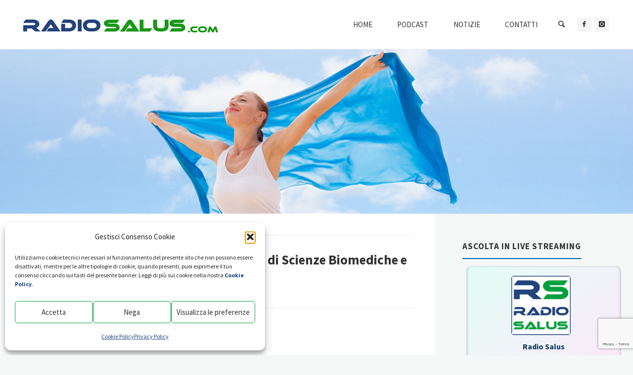

--- FILE ---
content_type: text/html; charset=UTF-8
request_url: https://radiosalus.com/tag/centro-narcolessia-del-dipartimento-di-scienze-biomediche-e-neuromotorie/
body_size: 21738
content:
<!DOCTYPE html>
<html lang="it-IT">
<head>
<meta name="viewport" content="width=device-width, user-scalable=yes, initial-scale=1.0">
<meta http-equiv="X-UA-Compatible" content="IE=edge" /><meta charset="UTF-8">
<link rel="profile" href="http://gmpg.org/xfn/11">
<meta name='robots' content='index, follow, max-image-preview:large, max-snippet:-1, max-video-preview:-1' />

	<!-- This site is optimized with the Yoast SEO plugin v26.6 - https://yoast.com/wordpress/plugins/seo/ -->
	<title>Centro Narcolessia del Dipartimento di Scienze Biomediche e Neuromotorie Archivi - Radio Salus</title>
	<link rel="canonical" href="https://radiosalus.com/tag/centro-narcolessia-del-dipartimento-di-scienze-biomediche-e-neuromotorie/" />
	<meta property="og:locale" content="it_IT" />
	<meta property="og:type" content="article" />
	<meta property="og:title" content="Centro Narcolessia del Dipartimento di Scienze Biomediche e Neuromotorie Archivi - Radio Salus" />
	<meta property="og:url" content="https://radiosalus.com/tag/centro-narcolessia-del-dipartimento-di-scienze-biomediche-e-neuromotorie/" />
	<meta property="og:site_name" content="Radio Salus" />
	<meta property="og:image" content="https://radiosalus.com/wp-content/uploads/2024/02/Logo-Radio-Salus-quadrato-600-con-bordo.jpg" />
	<meta property="og:image:width" content="600" />
	<meta property="og:image:height" content="600" />
	<meta property="og:image:type" content="image/jpeg" />
	<meta name="twitter:card" content="summary_large_image" />
	<script type="application/ld+json" class="yoast-schema-graph">{"@context":"https://schema.org","@graph":[{"@type":"CollectionPage","@id":"https://radiosalus.com/tag/centro-narcolessia-del-dipartimento-di-scienze-biomediche-e-neuromotorie/","url":"https://radiosalus.com/tag/centro-narcolessia-del-dipartimento-di-scienze-biomediche-e-neuromotorie/","name":"Centro Narcolessia del Dipartimento di Scienze Biomediche e Neuromotorie Archivi - Radio Salus","isPartOf":{"@id":"https://radiosalus.com/#website"},"primaryImageOfPage":{"@id":"https://radiosalus.com/tag/centro-narcolessia-del-dipartimento-di-scienze-biomediche-e-neuromotorie/#primaryimage"},"image":{"@id":"https://radiosalus.com/tag/centro-narcolessia-del-dipartimento-di-scienze-biomediche-e-neuromotorie/#primaryimage"},"thumbnailUrl":"https://radiosalus.com/wp-content/uploads/2023/03/La-narcolessia-informaradio.jpg","breadcrumb":{"@id":"https://radiosalus.com/tag/centro-narcolessia-del-dipartimento-di-scienze-biomediche-e-neuromotorie/#breadcrumb"},"inLanguage":"it-IT"},{"@type":"ImageObject","inLanguage":"it-IT","@id":"https://radiosalus.com/tag/centro-narcolessia-del-dipartimento-di-scienze-biomediche-e-neuromotorie/#primaryimage","url":"https://radiosalus.com/wp-content/uploads/2023/03/La-narcolessia-informaradio.jpg","contentUrl":"https://radiosalus.com/wp-content/uploads/2023/03/La-narcolessia-informaradio.jpg","width":600,"height":600},{"@type":"BreadcrumbList","@id":"https://radiosalus.com/tag/centro-narcolessia-del-dipartimento-di-scienze-biomediche-e-neuromotorie/#breadcrumb","itemListElement":[{"@type":"ListItem","position":1,"name":"Home","item":"https://radiosalus.com/"},{"@type":"ListItem","position":2,"name":"Centro Narcolessia del Dipartimento di Scienze Biomediche e Neuromotorie"}]},{"@type":"WebSite","@id":"https://radiosalus.com/#website","url":"https://radiosalus.com/","name":"Radio Salus","description":"La radio del benessere","publisher":{"@id":"https://radiosalus.com/#organization"},"alternateName":"RadioSalus","potentialAction":[{"@type":"SearchAction","target":{"@type":"EntryPoint","urlTemplate":"https://radiosalus.com/?s={search_term_string}"},"query-input":{"@type":"PropertyValueSpecification","valueRequired":true,"valueName":"search_term_string"}}],"inLanguage":"it-IT"},{"@type":"Organization","@id":"https://radiosalus.com/#organization","name":"Radio Salus","alternateName":"RadioSalus","url":"https://radiosalus.com/","logo":{"@type":"ImageObject","inLanguage":"it-IT","@id":"https://radiosalus.com/#/schema/logo/image/","url":"https://radiosalus.com/wp-content/uploads/2023/09/Radiosalus-400.png","contentUrl":"https://radiosalus.com/wp-content/uploads/2023/09/Radiosalus-400.png","width":400,"height":32,"caption":"Radio Salus"},"image":{"@id":"https://radiosalus.com/#/schema/logo/image/"},"sameAs":["https://www.facebook.com/rs.radiosalus","https://www.instagram.com/radiosalus2/"]}]}</script>
	<!-- / Yoast SEO plugin. -->


<link rel='dns-prefetch' href='//fonts.googleapis.com' />

<link rel="alternate" type="application/rss+xml" title="Podcast Feed: Radio Salus (MP3 Feed)" href="https://radiosalus.com/feed/mp3/" />
<link rel="alternate" type="application/rss+xml" title="Podcast Feed: Radio Salus (https://radiosalus.com/category/salus/feed/mp3/)" href="https://radiosalus.com/feed/salus/" />
<style id='wp-img-auto-sizes-contain-inline-css'>
img:is([sizes=auto i],[sizes^="auto," i]){contain-intrinsic-size:3000px 1500px}
/*# sourceURL=wp-img-auto-sizes-contain-inline-css */
</style>
<link rel='stylesheet' id='podlove-frontend-css-css' href='https://radiosalus.com/wp-content/plugins/podlove-podcasting-plugin-for-wordpress/css/frontend.css?ver=1.0' media='all' />
<link rel='stylesheet' id='podlove-admin-font-css' href='https://radiosalus.com/wp-content/plugins/podlove-podcasting-plugin-for-wordpress/css/admin-font.css?ver=4.3.2' media='all' />
<style id='wp-emoji-styles-inline-css'>

	img.wp-smiley, img.emoji {
		display: inline !important;
		border: none !important;
		box-shadow: none !important;
		height: 1em !important;
		width: 1em !important;
		margin: 0 0.07em !important;
		vertical-align: -0.1em !important;
		background: none !important;
		padding: 0 !important;
	}
/*# sourceURL=wp-emoji-styles-inline-css */
</style>
<style id='wp-block-library-inline-css'>
:root{--wp-block-synced-color:#7a00df;--wp-block-synced-color--rgb:122,0,223;--wp-bound-block-color:var(--wp-block-synced-color);--wp-editor-canvas-background:#ddd;--wp-admin-theme-color:#007cba;--wp-admin-theme-color--rgb:0,124,186;--wp-admin-theme-color-darker-10:#006ba1;--wp-admin-theme-color-darker-10--rgb:0,107,160.5;--wp-admin-theme-color-darker-20:#005a87;--wp-admin-theme-color-darker-20--rgb:0,90,135;--wp-admin-border-width-focus:2px}@media (min-resolution:192dpi){:root{--wp-admin-border-width-focus:1.5px}}.wp-element-button{cursor:pointer}:root .has-very-light-gray-background-color{background-color:#eee}:root .has-very-dark-gray-background-color{background-color:#313131}:root .has-very-light-gray-color{color:#eee}:root .has-very-dark-gray-color{color:#313131}:root .has-vivid-green-cyan-to-vivid-cyan-blue-gradient-background{background:linear-gradient(135deg,#00d084,#0693e3)}:root .has-purple-crush-gradient-background{background:linear-gradient(135deg,#34e2e4,#4721fb 50%,#ab1dfe)}:root .has-hazy-dawn-gradient-background{background:linear-gradient(135deg,#faaca8,#dad0ec)}:root .has-subdued-olive-gradient-background{background:linear-gradient(135deg,#fafae1,#67a671)}:root .has-atomic-cream-gradient-background{background:linear-gradient(135deg,#fdd79a,#004a59)}:root .has-nightshade-gradient-background{background:linear-gradient(135deg,#330968,#31cdcf)}:root .has-midnight-gradient-background{background:linear-gradient(135deg,#020381,#2874fc)}:root{--wp--preset--font-size--normal:16px;--wp--preset--font-size--huge:42px}.has-regular-font-size{font-size:1em}.has-larger-font-size{font-size:2.625em}.has-normal-font-size{font-size:var(--wp--preset--font-size--normal)}.has-huge-font-size{font-size:var(--wp--preset--font-size--huge)}.has-text-align-center{text-align:center}.has-text-align-left{text-align:left}.has-text-align-right{text-align:right}.has-fit-text{white-space:nowrap!important}#end-resizable-editor-section{display:none}.aligncenter{clear:both}.items-justified-left{justify-content:flex-start}.items-justified-center{justify-content:center}.items-justified-right{justify-content:flex-end}.items-justified-space-between{justify-content:space-between}.screen-reader-text{border:0;clip-path:inset(50%);height:1px;margin:-1px;overflow:hidden;padding:0;position:absolute;width:1px;word-wrap:normal!important}.screen-reader-text:focus{background-color:#ddd;clip-path:none;color:#444;display:block;font-size:1em;height:auto;left:5px;line-height:normal;padding:15px 23px 14px;text-decoration:none;top:5px;width:auto;z-index:100000}html :where(.has-border-color){border-style:solid}html :where([style*=border-top-color]){border-top-style:solid}html :where([style*=border-right-color]){border-right-style:solid}html :where([style*=border-bottom-color]){border-bottom-style:solid}html :where([style*=border-left-color]){border-left-style:solid}html :where([style*=border-width]){border-style:solid}html :where([style*=border-top-width]){border-top-style:solid}html :where([style*=border-right-width]){border-right-style:solid}html :where([style*=border-bottom-width]){border-bottom-style:solid}html :where([style*=border-left-width]){border-left-style:solid}html :where(img[class*=wp-image-]){height:auto;max-width:100%}:where(figure){margin:0 0 1em}html :where(.is-position-sticky){--wp-admin--admin-bar--position-offset:var(--wp-admin--admin-bar--height,0px)}@media screen and (max-width:600px){html :where(.is-position-sticky){--wp-admin--admin-bar--position-offset:0px}}

/*# sourceURL=wp-block-library-inline-css */
</style><style id='global-styles-inline-css'>
:root{--wp--preset--aspect-ratio--square: 1;--wp--preset--aspect-ratio--4-3: 4/3;--wp--preset--aspect-ratio--3-4: 3/4;--wp--preset--aspect-ratio--3-2: 3/2;--wp--preset--aspect-ratio--2-3: 2/3;--wp--preset--aspect-ratio--16-9: 16/9;--wp--preset--aspect-ratio--9-16: 9/16;--wp--preset--color--black: #000000;--wp--preset--color--cyan-bluish-gray: #abb8c3;--wp--preset--color--white: #ffffff;--wp--preset--color--pale-pink: #f78da7;--wp--preset--color--vivid-red: #cf2e2e;--wp--preset--color--luminous-vivid-orange: #ff6900;--wp--preset--color--luminous-vivid-amber: #fcb900;--wp--preset--color--light-green-cyan: #7bdcb5;--wp--preset--color--vivid-green-cyan: #00d084;--wp--preset--color--pale-cyan-blue: #8ed1fc;--wp--preset--color--vivid-cyan-blue: #0693e3;--wp--preset--color--vivid-purple: #9b51e0;--wp--preset--color--accent-1: #0065ac;--wp--preset--color--accent-2: #44505B;--wp--preset--color--headings: #333333;--wp--preset--color--sitetext: #333333;--wp--preset--color--sitebg: #FFFFFF;--wp--preset--gradient--vivid-cyan-blue-to-vivid-purple: linear-gradient(135deg,rgb(6,147,227) 0%,rgb(155,81,224) 100%);--wp--preset--gradient--light-green-cyan-to-vivid-green-cyan: linear-gradient(135deg,rgb(122,220,180) 0%,rgb(0,208,130) 100%);--wp--preset--gradient--luminous-vivid-amber-to-luminous-vivid-orange: linear-gradient(135deg,rgb(252,185,0) 0%,rgb(255,105,0) 100%);--wp--preset--gradient--luminous-vivid-orange-to-vivid-red: linear-gradient(135deg,rgb(255,105,0) 0%,rgb(207,46,46) 100%);--wp--preset--gradient--very-light-gray-to-cyan-bluish-gray: linear-gradient(135deg,rgb(238,238,238) 0%,rgb(169,184,195) 100%);--wp--preset--gradient--cool-to-warm-spectrum: linear-gradient(135deg,rgb(74,234,220) 0%,rgb(151,120,209) 20%,rgb(207,42,186) 40%,rgb(238,44,130) 60%,rgb(251,105,98) 80%,rgb(254,248,76) 100%);--wp--preset--gradient--blush-light-purple: linear-gradient(135deg,rgb(255,206,236) 0%,rgb(152,150,240) 100%);--wp--preset--gradient--blush-bordeaux: linear-gradient(135deg,rgb(254,205,165) 0%,rgb(254,45,45) 50%,rgb(107,0,62) 100%);--wp--preset--gradient--luminous-dusk: linear-gradient(135deg,rgb(255,203,112) 0%,rgb(199,81,192) 50%,rgb(65,88,208) 100%);--wp--preset--gradient--pale-ocean: linear-gradient(135deg,rgb(255,245,203) 0%,rgb(182,227,212) 50%,rgb(51,167,181) 100%);--wp--preset--gradient--electric-grass: linear-gradient(135deg,rgb(202,248,128) 0%,rgb(113,206,126) 100%);--wp--preset--gradient--midnight: linear-gradient(135deg,rgb(2,3,129) 0%,rgb(40,116,252) 100%);--wp--preset--font-size--small: 10px;--wp--preset--font-size--medium: 20px;--wp--preset--font-size--large: 27px;--wp--preset--font-size--x-large: 42px;--wp--preset--font-size--normal: 17px;--wp--preset--font-size--larger: 43px;--wp--preset--spacing--20: 0.44rem;--wp--preset--spacing--30: 0.67rem;--wp--preset--spacing--40: 1rem;--wp--preset--spacing--50: 1.5rem;--wp--preset--spacing--60: 2.25rem;--wp--preset--spacing--70: 3.38rem;--wp--preset--spacing--80: 5.06rem;--wp--preset--shadow--natural: 6px 6px 9px rgba(0, 0, 0, 0.2);--wp--preset--shadow--deep: 12px 12px 50px rgba(0, 0, 0, 0.4);--wp--preset--shadow--sharp: 6px 6px 0px rgba(0, 0, 0, 0.2);--wp--preset--shadow--outlined: 6px 6px 0px -3px rgb(255, 255, 255), 6px 6px rgb(0, 0, 0);--wp--preset--shadow--crisp: 6px 6px 0px rgb(0, 0, 0);}:where(.is-layout-flex){gap: 0.5em;}:where(.is-layout-grid){gap: 0.5em;}body .is-layout-flex{display: flex;}.is-layout-flex{flex-wrap: wrap;align-items: center;}.is-layout-flex > :is(*, div){margin: 0;}body .is-layout-grid{display: grid;}.is-layout-grid > :is(*, div){margin: 0;}:where(.wp-block-columns.is-layout-flex){gap: 2em;}:where(.wp-block-columns.is-layout-grid){gap: 2em;}:where(.wp-block-post-template.is-layout-flex){gap: 1.25em;}:where(.wp-block-post-template.is-layout-grid){gap: 1.25em;}.has-black-color{color: var(--wp--preset--color--black) !important;}.has-cyan-bluish-gray-color{color: var(--wp--preset--color--cyan-bluish-gray) !important;}.has-white-color{color: var(--wp--preset--color--white) !important;}.has-pale-pink-color{color: var(--wp--preset--color--pale-pink) !important;}.has-vivid-red-color{color: var(--wp--preset--color--vivid-red) !important;}.has-luminous-vivid-orange-color{color: var(--wp--preset--color--luminous-vivid-orange) !important;}.has-luminous-vivid-amber-color{color: var(--wp--preset--color--luminous-vivid-amber) !important;}.has-light-green-cyan-color{color: var(--wp--preset--color--light-green-cyan) !important;}.has-vivid-green-cyan-color{color: var(--wp--preset--color--vivid-green-cyan) !important;}.has-pale-cyan-blue-color{color: var(--wp--preset--color--pale-cyan-blue) !important;}.has-vivid-cyan-blue-color{color: var(--wp--preset--color--vivid-cyan-blue) !important;}.has-vivid-purple-color{color: var(--wp--preset--color--vivid-purple) !important;}.has-black-background-color{background-color: var(--wp--preset--color--black) !important;}.has-cyan-bluish-gray-background-color{background-color: var(--wp--preset--color--cyan-bluish-gray) !important;}.has-white-background-color{background-color: var(--wp--preset--color--white) !important;}.has-pale-pink-background-color{background-color: var(--wp--preset--color--pale-pink) !important;}.has-vivid-red-background-color{background-color: var(--wp--preset--color--vivid-red) !important;}.has-luminous-vivid-orange-background-color{background-color: var(--wp--preset--color--luminous-vivid-orange) !important;}.has-luminous-vivid-amber-background-color{background-color: var(--wp--preset--color--luminous-vivid-amber) !important;}.has-light-green-cyan-background-color{background-color: var(--wp--preset--color--light-green-cyan) !important;}.has-vivid-green-cyan-background-color{background-color: var(--wp--preset--color--vivid-green-cyan) !important;}.has-pale-cyan-blue-background-color{background-color: var(--wp--preset--color--pale-cyan-blue) !important;}.has-vivid-cyan-blue-background-color{background-color: var(--wp--preset--color--vivid-cyan-blue) !important;}.has-vivid-purple-background-color{background-color: var(--wp--preset--color--vivid-purple) !important;}.has-black-border-color{border-color: var(--wp--preset--color--black) !important;}.has-cyan-bluish-gray-border-color{border-color: var(--wp--preset--color--cyan-bluish-gray) !important;}.has-white-border-color{border-color: var(--wp--preset--color--white) !important;}.has-pale-pink-border-color{border-color: var(--wp--preset--color--pale-pink) !important;}.has-vivid-red-border-color{border-color: var(--wp--preset--color--vivid-red) !important;}.has-luminous-vivid-orange-border-color{border-color: var(--wp--preset--color--luminous-vivid-orange) !important;}.has-luminous-vivid-amber-border-color{border-color: var(--wp--preset--color--luminous-vivid-amber) !important;}.has-light-green-cyan-border-color{border-color: var(--wp--preset--color--light-green-cyan) !important;}.has-vivid-green-cyan-border-color{border-color: var(--wp--preset--color--vivid-green-cyan) !important;}.has-pale-cyan-blue-border-color{border-color: var(--wp--preset--color--pale-cyan-blue) !important;}.has-vivid-cyan-blue-border-color{border-color: var(--wp--preset--color--vivid-cyan-blue) !important;}.has-vivid-purple-border-color{border-color: var(--wp--preset--color--vivid-purple) !important;}.has-vivid-cyan-blue-to-vivid-purple-gradient-background{background: var(--wp--preset--gradient--vivid-cyan-blue-to-vivid-purple) !important;}.has-light-green-cyan-to-vivid-green-cyan-gradient-background{background: var(--wp--preset--gradient--light-green-cyan-to-vivid-green-cyan) !important;}.has-luminous-vivid-amber-to-luminous-vivid-orange-gradient-background{background: var(--wp--preset--gradient--luminous-vivid-amber-to-luminous-vivid-orange) !important;}.has-luminous-vivid-orange-to-vivid-red-gradient-background{background: var(--wp--preset--gradient--luminous-vivid-orange-to-vivid-red) !important;}.has-very-light-gray-to-cyan-bluish-gray-gradient-background{background: var(--wp--preset--gradient--very-light-gray-to-cyan-bluish-gray) !important;}.has-cool-to-warm-spectrum-gradient-background{background: var(--wp--preset--gradient--cool-to-warm-spectrum) !important;}.has-blush-light-purple-gradient-background{background: var(--wp--preset--gradient--blush-light-purple) !important;}.has-blush-bordeaux-gradient-background{background: var(--wp--preset--gradient--blush-bordeaux) !important;}.has-luminous-dusk-gradient-background{background: var(--wp--preset--gradient--luminous-dusk) !important;}.has-pale-ocean-gradient-background{background: var(--wp--preset--gradient--pale-ocean) !important;}.has-electric-grass-gradient-background{background: var(--wp--preset--gradient--electric-grass) !important;}.has-midnight-gradient-background{background: var(--wp--preset--gradient--midnight) !important;}.has-small-font-size{font-size: var(--wp--preset--font-size--small) !important;}.has-medium-font-size{font-size: var(--wp--preset--font-size--medium) !important;}.has-large-font-size{font-size: var(--wp--preset--font-size--large) !important;}.has-x-large-font-size{font-size: var(--wp--preset--font-size--x-large) !important;}
/*# sourceURL=global-styles-inline-css */
</style>

<style id='classic-theme-styles-inline-css'>
/*! This file is auto-generated */
.wp-block-button__link{color:#fff;background-color:#32373c;border-radius:9999px;box-shadow:none;text-decoration:none;padding:calc(.667em + 2px) calc(1.333em + 2px);font-size:1.125em}.wp-block-file__button{background:#32373c;color:#fff;text-decoration:none}
/*# sourceURL=/wp-includes/css/classic-themes.min.css */
</style>
<link rel='stylesheet' id='lswssp-public-css-css' href='https://radiosalus.com/wp-content/plugins/logo-showcase-with-slick-slider/assets/css/lswss-public.css?ver=3.3.4' media='all' />
<link rel='stylesheet' id='contact-form-7-css' href='https://radiosalus.com/wp-content/plugins/contact-form-7/includes/css/styles.css?ver=6.1.4' media='all' />
<link rel='stylesheet' id='plyr-css-css' href='https://radiosalus.com/wp-content/plugins/easy-video-player/lib/plyr.css?ver=6.9' media='all' />
<link rel='stylesheet' id='super-rss-reader-css' href='https://radiosalus.com/wp-content/plugins/super-rss-reader/public/css/style.min.css?ver=5.4' media='all' />
<link rel='stylesheet' id='widgets-on-pages-css' href='https://radiosalus.com/wp-content/plugins/widgets-on-pages/public/css/widgets-on-pages-public.css?ver=1.4.0' media='all' />
<link rel='stylesheet' id='cmplz-general-css' href='https://radiosalus.com/wp-content/plugins/complianz-gdpr/assets/css/cookieblocker.min.css?ver=1767460931' media='all' />
<link rel='stylesheet' id='kahuna-themefonts-css' href='https://radiosalus.com/wp-content/themes/kahuna/resources/fonts/fontfaces.css?ver=1.7.0.1' media='all' />
<link rel='stylesheet' id='kahuna-googlefonts-css' href='//fonts.googleapis.com/css?family=Source+Sans+Pro%3A400%2C300%2C700%7CSource+Sans+Pro%3A%7CSource+Sans+Pro%3A100%2C200%2C300%2C400%2C500%2C600%2C700%2C800%2C900%7CSource+Sans+Pro%3A700%7CSource+Sans+Pro%3A400&#038;ver=1.7.0.1' media='all' />
<link rel='stylesheet' id='kahuna-main-css' href='https://radiosalus.com/wp-content/themes/kahuna/style.css?ver=1.7.0.1' media='all' />
<style id='kahuna-main-inline-css'>
 body:not(.kahuna-landing-page) #container, #site-header-main-inside, #colophon-inside, .footer-inside, #breadcrumbs-container-inside, #header-page-title { margin: 0 auto; max-width: 1380px; } body:not(.kahuna-landing-page) #container { max-width: calc( 1380px - 4em ); } #site-header-main { left: 0; right: 0; } #primary { width: 320px; } #secondary { width: 400px; } #container.one-column .main { width: 100%; } #container.two-columns-right #secondary { float: right; } #container.two-columns-right .main, .two-columns-right #breadcrumbs { width: calc( 100% - 400px ); float: left; } #container.two-columns-left #primary { float: left; } #container.two-columns-left .main, .two-columns-left #breadcrumbs { width: calc( 100% - 320px ); float: right; } #container.three-columns-right #primary, #container.three-columns-left #primary, #container.three-columns-sided #primary { float: left; } #container.three-columns-right #secondary, #container.three-columns-left #secondary, #container.three-columns-sided #secondary { float: left; } #container.three-columns-right #primary, #container.three-columns-left #secondary { margin-left: 0%; margin-right: 0%; } #container.three-columns-right .main, .three-columns-right #breadcrumbs { width: calc( 100% - 720px ); float: left; } #container.three-columns-left .main, .three-columns-left #breadcrumbs { width: calc( 100% - 720px ); float: right; } #container.three-columns-sided #secondary { float: right; } #container.three-columns-sided .main, .three-columns-sided #breadcrumbs { width: calc( 100% - 720px ); float: right; } .three-columns-sided #breadcrumbs { margin: 0 calc( 0% + 400px ) 0 -1920px; } #site-text { clip: rect(1px, 1px, 1px, 1px); height: 1px; overflow: hidden; position: absolute !important; width: 1px; word-wrap: normal !important; } html { font-family: 'Source Sans Pro'; font-weight: 400; font-size: 17px; font-weight: 400; line-height: 1.8; } #site-title { font-family: Source Sans Pro; font-size: 110%; font-weight: 700; } #access ul li a { font-family: Source Sans Pro; font-size: 90%; font-weight: 400; } .widget-title { font-family: Source Sans Pro; font-size: 100%; font-weight: 700; } .widget-container { font-family: Source Sans Pro; font-size: 100%; font-weight: 400; } .entry-title, .page-title { font-family: Source Sans Pro; font-size: 160%; font-weight: 700; } .entry-meta > span { font-family: Source Sans Pro; font-weight: 400; } /*.post-thumbnail-container*/ .entry-meta > span { font-size: 90%; } .page-link, .pagination, .author-info .author-link, .comment .reply a, .comment-meta, .byline { font-family: Source Sans Pro; } .content-masonry .entry-title { font-size: 128%; } h1 { font-size: 2.33em; } h2 { font-size: 2.06em; } h3 { font-size: 1.79em; } h4 { font-size: 1.52em; } h5 { font-size: 1.25em; } h6 { font-size: 0.98em; } h1, h2, h3, h4, h5, h6 { font-family: Source Sans Pro; font-weight: 700; } body { color: #333333; background-color: #F3F7f5; } .lp-staticslider .staticslider-caption-title, .seriousslider.seriousslider-theme .seriousslider-caption-title, .lp-staticslider .staticslider-caption-text, .seriousslider.seriousslider-theme .seriousslider-caption-text, .lp-staticslider .staticslider-caption-text a { color: #FFFFFF; } #site-header-main, #site-header-main.header-fixed #site-header-main-inside, #access ul ul, .menu-search-animated .searchform input[type="search"], #access .menu-search-animated .searchform, #access::after, .kahuna-over-menu .header-fixed#site-header-main, .kahuna-over-menu .header-fixed#site-header-main #access:after { background-color: #FFFFFF; } #site-header-main { border-bottom-color: rgba(0,0,0,.05); } .kahuna-over-menu .header-fixed#site-header-main #site-title a, #nav-toggle { color: #0065ac; } #access > div > ul > li, #access > div > ul > li > a, .kahuna-over-menu .header-fixed#site-header-main #access > div > ul > li:not([class*='current']), .kahuna-over-menu .header-fixed#site-header-main #access > div > ul > li:not([class*='current']) > a, .kahuna-over-menu .header-fixed#site-header-main #sheader.socials a::before, #sheader.socials a::before, #access .menu-search-animated .searchform input[type="search"], #mobile-menu { color: #333333; } .kahuna-over-menu .header-fixed#site-header-main #sheader.socials a:hover::before, #sheader.socials a:hover::before { color: #FFFFFF; } #access ul.sub-menu li a, #access ul.children li a { color: #888888; } #access ul.sub-menu li a, #access ul.children li a { background-color: #FFFFFF; } #access > div > ul > li:hover > a, #access > div > ul > li a:hover, #access > div > ul > li:hover, .kahuna-over-menu .header-fixed#site-header-main #access > div > ul > li > a:hover, .kahuna-over-menu .header-fixed#site-header-main #access > div > ul > li:hover { color: #0065ac; } #access > div > ul > li > a > span::before, #site-title::before { background-color: #0065ac; } #site-title a:hover { color: #0065ac; } #access > div > ul > li.current_page_item > a, #access > div > ul > li.current-menu-item > a, #access > div > ul > li.current_page_ancestor > a, #access > div > ul > li.current-menu-ancestor > a, #access .sub-menu, #access .children, .kahuna-over-menu .header-fixed#site-header-main #access > div > ul > li > a { color: #44505B; } #access ul.children > li.current_page_item > a, #access ul.sub-menu > li.current-menu-item > a, #access ul.children > li.current_page_ancestor > a, #access ul.sub-menu > li.current-menu-ancestor > a { color: #44505B; } #access .sub-menu li:not(:last-child) span, #access .children li:not(:last-child) span { border-bottom: 1px solid #eeeeee; } .searchform .searchsubmit { color: #333333; } body:not(.kahuna-landing-page) article.hentry, body:not(.kahuna-landing-page) .main, body.kahuna-boxed-layout:not(.kahuna-landing-page) #container { background-color: #FFFFFF; } .pagination a, .pagination span { border-color: #eeeeee; } .page-link a, .page-link span em { background-color: #eeeeee; } .pagination a:hover, .pagination span:hover, .page-link a:hover, .page-link span em:hover { background-color: #eeeeee; } .post-thumbnail-container .featured-image-meta, #header-page-title-inside, .lp-staticslider .staticslider-caption-text span, .seriousslider.seriousslider-theme .seriousslider-caption-text span { background-color: rgba(0,0,0, 0.5); } .lp-staticslider .staticslider-caption-title span, .seriousslider.seriousslider-theme .seriousslider-caption-title span { background-color: rgba(0,101,172, 0.5); } .post-thumbnail-container .featured-image-link::before { background-color: #0065ac; } #header-page-title .entry-meta .bl_categ a { background-color: #0065ac; } #header-page-title .entry-meta .bl_categ a:hover { background-color: #1176bd; } .widget-title span { border-bottom-color: #0065ac; } #colophon, #footer { background-color: #edf7f7; color: #333333; } #colophon { border-top: 5px solid #cad4d4 } #footer-bottom { background: #f2fcfc; } .entry-title a:active, .entry-title a:hover { color: #0065ac; } .entry-title a:hover { border-top-color: #0065ac; } span.entry-format { color: #0065ac; } .entry-content blockquote::before, .entry-content blockquote::after { color: rgba(51,51,51,0.2); } .entry-content h5, .entry-content h6, .lp-text-content h5, .lp-text-content h6 { color: #44505B; } .entry-content h1, .entry-content h2, .entry-content h3, .entry-content h4, .lp-text-content h1, .lp-text-content h2, .lp-text-content h3, .lp-text-content h4 { color: #333333; } a { color: #0065ac; } a:hover, .entry-meta span a:hover, .comments-link a:hover { color: #44505B; } .entry-meta > span.comments-link { top: 0.8em; } .socials a:before { color: #0065ac; } #sheader.socials a:before { background-color: #f5f5f5; } #sfooter.socials a:before, .widget_cryout_socials .socials a:before { background-color: #e3eded; } .sidey .socials a:before { background-color: #FFFFFF; } #sheader.socials a:hover:before { background-color: #0065ac; color: #FFFFFF; } #sfooter.socials a:hover:before, .widget_cryout_socials .socials a:hover:before { background-color: #0065ac; color: #edf7f7; } .sidey a:hover:before { background-color: #0065ac; color: #FFFFFF; } .kahuna-normalizedtags #content .tagcloud a { color: #FFFFFF; background-color: #0065ac; } .kahuna-normalizedtags #content .tagcloud a:hover { background-color: #44505B; } #nav-fixed i, #nav-fixed a + a { background-color: rgba(215,215,215,0.8); } #nav-fixed a:hover i, #nav-fixed a:hover + a, #nav-fixed a + a:hover { background-color: rgba(0,101,172,0.8); } #nav-fixed i, #nav-fixed span { color: #FFFFFF; } button#toTop { color: #0065ac; border-color: #0065ac; } button#toTop:hover { background-color: #0065ac; color: #F3F7f5; border-color: #0065ac; } @media (max-width: 800px) { .cryout #footer-bottom .footer-inside { padding-top: 2.5em; } .cryout .footer-inside a#toTop {background-color: #0065ac; color: #F3F7f5;} .cryout .footer-inside a#toTop:hover { opacity: 0.8;} } a.continue-reading-link, .continue-reading-link::after { background-color:#0065ac; color: #FFFFFF; } .entry-meta .icon-metas:before { color: #000000; } .kahuna-caption-one .main .wp-caption .wp-caption-text { border-bottom-color: #eeeeee; } .kahuna-caption-two .main .wp-caption .wp-caption-text { background-color: #f5f5f5; } .kahuna-image-one .entry-content img[class*="align"], .kahuna-image-one .entry-summary img[class*="align"], .kahuna-image-two .entry-content img[class*='align'], .kahuna-image-two .entry-summary img[class*='align'] { border-color: #eeeeee; } .kahuna-image-five .entry-content img[class*='align'], .kahuna-image-five .entry-summary img[class*='align'] { border-color: #0065ac; } /* diffs */ span.edit-link a.post-edit-link, span.edit-link a.post-edit-link:hover, span.edit-link .icon-edit:before { color: #333333; } .searchform { border-color: #ebebeb; } #breadcrumbs-container { background-color: #f8f8f8; } .entry-meta span, .entry-meta a, .entry-utility span, .entry-utility a, .entry-meta time, #breadcrumbs-nav, #header-page-title .byline, .footermenu ul li span.sep { color: #000000; } .footermenu ul li a:hover { color: #0065ac; } .footermenu ul li a::after { background: #0065ac; } #breadcrumbs-nav a { color: #0c0c0c; } .entry-meta span.entry-sticky { background-color: #000000; color: #FFFFFF; } #commentform { } code, #nav-below .nav-previous a:before, #nav-below .nav-next a:before { background-color: #eeeeee; } pre, .comment-author { border-color: #eeeeee; } pre { background-color: #f8f8f8; } .commentlist .comment-body, .commentlist .pingback { background-color: #f5f5f5; } .commentlist .comment-body::after { border-top-color: #f5f5f5; } article .author-info { border-color: #eeeeee; } .page-header.pad-container { border-color: #eeeeee; } .comment-meta a { color: #000000; } .commentlist .reply a { color: #000000; } .commentlist .reply a:hover { border-bottom-color: #0065ac; } select, input[type], textarea { color: #333333; border-color: #e9e9e9; } .searchform input[type="search"], .searchform input[type="search"]:hover, .searchform input[type="search"]:focus { background-color: #FFFFFF; } input[type]:hover, textarea:hover, select:hover, input[type]:focus, textarea:focus, select:focus { background: #f5f5f5; } button, input[type="button"], input[type="submit"], input[type="reset"] { background-color: #0065ac; color: #FFFFFF; } button:hover, input[type="button"]:hover, input[type="submit"]:hover, input[type="reset"]:hover { background-color: #44505B; } hr { background-color: #f0f0f0; } /* gutenberg */ .wp-block-image.alignwide { margin-left: calc( ( 0% + 2.5em ) * -1 ); margin-right: calc( ( 0% + 2.5em ) * -1 ); } .wp-block-image.alignwide img { /* width: calc( 100% + 5em ); max-width: calc( 100% + 5em ); */ } .has-accent-1-color, .has-accent-1-color:hover { color: #0065ac; } .has-accent-2-color, .has-accent-2-color:hover { color: #44505B; } .has-headings-color, .has-headings-color:hover { color: #333333; } .has-sitetext-color, .has-sitetext-color:hover { color: #333333; } .has-sitebg-color, .has-sitebg-color:hover { color: #FFFFFF; } .has-accent-1-background-color { background-color: #0065ac; } .has-accent-2-background-color { background-color: #44505B; } .has-headings-background-color { background-color: #333333; } .has-sitetext-background-color { background-color: #333333; } .has-sitebg-background-color { background-color: #FFFFFF; } .has-small-font-size { font-size: 10px; } .has-regular-font-size { font-size: 17px; } .has-large-font-size { font-size: 27px; } .has-larger-font-size { font-size: 43px; } .has-huge-font-size { font-size: 43px; } /* woocommerce */ .woocommerce-page #respond input#submit.alt, .woocommerce a.button.alt, .woocommerce-page button.button.alt, .woocommerce input.button.alt, .woocommerce #respond input#submit, .woocommerce a.button, .woocommerce button.button, .woocommerce input.button { background-color: #0065ac; color: #FFFFFF; line-height: 1.8; } .woocommerce #respond input#submit:hover, .woocommerce a.button:hover, .woocommerce button.button:hover, .woocommerce input.button:hover { background-color: #2287ce; color: #FFFFFF;} .woocommerce-page #respond input#submit.alt, .woocommerce a.button.alt, .woocommerce-page button.button.alt, .woocommerce input.button.alt { background-color: #44505B; color: #FFFFFF; line-height: 1.8; } .woocommerce-page #respond input#submit.alt:hover, .woocommerce a.button.alt:hover, .woocommerce-page button.button.alt:hover, .woocommerce input.button.alt:hover { background-color: #222e39; color: #FFFFFF;} .woocommerce div.product .woocommerce-tabs ul.tabs li.active { border-bottom-color: #FFFFFF; } .woocommerce #respond input#submit.alt.disabled, .woocommerce #respond input#submit.alt.disabled:hover, .woocommerce #respond input#submit.alt:disabled, .woocommerce #respond input#submit.alt:disabled:hover, .woocommerce #respond input#submit.alt[disabled]:disabled, .woocommerce #respond input#submit.alt[disabled]:disabled:hover, .woocommerce a.button.alt.disabled, .woocommerce a.button.alt.disabled:hover, .woocommerce a.button.alt:disabled, .woocommerce a.button.alt:disabled:hover, .woocommerce a.button.alt[disabled]:disabled, .woocommerce a.button.alt[disabled]:disabled:hover, .woocommerce button.button.alt.disabled, .woocommerce button.button.alt.disabled:hover, .woocommerce button.button.alt:disabled, .woocommerce button.button.alt:disabled:hover, .woocommerce button.button.alt[disabled]:disabled, .woocommerce button.button.alt[disabled]:disabled:hover, .woocommerce input.button.alt.disabled, .woocommerce input.button.alt.disabled:hover, .woocommerce input.button.alt:disabled, .woocommerce input.button.alt:disabled:hover, .woocommerce input.button.alt[disabled]:disabled, .woocommerce input.button.alt[disabled]:disabled:hover { background-color: #44505B; } .woocommerce ul.products li.product .price, .woocommerce div.product p.price, .woocommerce div.product span.price { color: #010101 } #add_payment_method #payment, .woocommerce-cart #payment, .woocommerce-checkout #payment { background: #f5f5f5; } .woocommerce .main .page-title { /*font-size: -0.004em; */ } /* mobile menu */ nav#mobile-menu { background-color: #FFFFFF; } #mobile-nav .searchform input[type="search"]{ background-color: #eeeeee; border-color: rgba(0,0,0,0.15); } nav#mobile-menu ul li.menu-burger { background-color: #f7f7f7 } .main .entry-content, .main .entry-summary { text-align: inherit; } .main p, .main ul, .main ol, .main dd, .main pre, .main hr { margin-bottom: 1em; } .main .entry-content p { text-indent: 0em; } .main a.post-featured-image { ; } #header-widget-area { width: 33%; right: 10px; } .kahuna-striped-table .main thead th, .kahuna-bordered-table .main thead th, .kahuna-striped-table .main td, .kahuna-striped-table .main th, .kahuna-bordered-table .main th, .kahuna-bordered-table .main td { border-color: #e9e9e9; } .kahuna-clean-table .main th, .kahuna-striped-table .main tr:nth-child(even) td, .kahuna-striped-table .main tr:nth-child(even) th { background-color: #f6f6f6; } .kahuna-cropped-featured .main .post-thumbnail-container { height: 300px; } .kahuna-responsive-featured .main .post-thumbnail-container { max-height: 300px; height: auto; } article.hentry .article-inner, #content-masonry article.hentry .article-inner { padding: 0%; } #site-header-main { height:100px; } #access .menu-search-animated .searchform { height: 99px; line-height: 99px; } .menu-search-animated, #sheader-container, .identity, #nav-toggle { height:100px; line-height:100px; } #access div > ul > li > a { line-height:100px; } #branding { height:100px; } .kahuna-responsive-headerimage #masthead #header-image-main-inside { max-height: 500px; } .kahuna-cropped-headerimage #masthead #header-image-main-inside { height: 500px; } #site-text { display: none; } #masthead #site-header-main { position: fixed; } .kahuna-fixed-menu #header-image-main { margin-top: 100px; } @media (max-width: 640px) { #header-page-title .entry-title { font-size: 140%; } } .lp-staticslider .staticslider-caption, .seriousslider.seriousslider-theme .seriousslider-caption, .kahuna-landing-page .lp-blocks-inside, .kahuna-landing-page .lp-boxes-inside, .kahuna-landing-page .lp-text-inside, .kahuna-landing-page .lp-posts-inside, .kahuna-landing-page .lp-page-inside, .kahuna-landing-page .lp-section-header, .kahuna-landing-page .content-widget { max-width: 1380px; } .kahuna-landing-page .content-widget { margin: 0 auto; } .lp-staticslider { max-height: calc(100vh - 100px); } a.staticslider-button:nth-child(2n+1), .seriousslider-theme .seriousslider-caption-buttons a:nth-child(2n+1) { background-color: #0065ac; color: #FFFFFF; border-color: #004c93; } .staticslider-button:nth-child(2n+1):hover, .seriousslider-theme .seriousslider-caption-buttons a:nth-child(2n+1):hover { background-color: #004c93; } a.staticslider-button:nth-child(2n), .seriousslider-theme .seriousslider-caption-buttons a:nth-child(2n) { color: #44505B; background-color: #FFFFFF; border-color: #e6e6e6; } a.staticslider-button:nth-child(2n):hover, .seriousslider-theme .seriousslider-caption-buttons a:nth-child(2n):hover { background-color: #e6e6e6; } .lp-block { background: #FFFFFF; } .lp-block:hover { box-shadow: 0 0 20px rgba(0,0,0, 0.15); } .lp-block i[class^=blicon]::before { color: #FFFFFF; border-color: #00569d; background-color: #0065ac; } .lp-block:hover i::before { background-color: #00569d; } .lp-block i:after { background-color: #0065ac; } .lp-block:hover i:after { background-color: #44505B; } .lp-block-text, .lp-boxes-static .lp-box-text, .lp-section-desc { color: #0b0b0b; } .lp-blocks { background-color: #EEEFF0; } .lp-boxes { background-color: #ECEFF2; } .lp-text { background-color: #F7F8F9; } .lp-boxes-static .lp-box:hover { box-shadow: 0 0 20px rgba(0,0,0, 0.15); } .lp-boxes-static .lp-box-image::after { background-color: #0065ac; } .lp-boxes-static .lp-box-image .box-overlay { background-color: #1479c0; } .lp-box-titlelink:hover { color: #0065ac; } .lp-boxes-1 .lp-box .lp-box-image { height: 350px; } .lp-boxes-2 .lp-box .lp-box-image { height: 400px; } .lp-box-readmore:hover { color: #0065ac; } #lp-posts, #lp-page { background-color: #FFF; } .lpbox-rnd1 { background-color: #b5b8bb; } .lpbox-rnd2 { background-color: #b0b3b6; } .lpbox-rnd3 { background-color: #abaeb1; } .lpbox-rnd4 { background-color: #a6a9ac; } .lpbox-rnd5 { background-color: #a1a4a7; } .lpbox-rnd6 { background-color: #9c9fa2; } .lpbox-rnd7 { background-color: #979a9d; } .lpbox-rnd8 { background-color: #929598; } 
/*# sourceURL=kahuna-main-inline-css */
</style>
<link rel='stylesheet' id='slb_core-css' href='https://radiosalus.com/wp-content/plugins/simple-lightbox/client/css/app.css?ver=2.9.4' media='all' />
<link rel='stylesheet' id='cryout-serious-slider-style-css' href='https://radiosalus.com/wp-content/plugins/cryout-serious-slider/resources/style.css?ver=1.2.7' media='all' />
<link rel='stylesheet' id='font_style_js_icf7s-css' href='https://radiosalus.com/wp-content/plugins/cf7-skins-innozilla/css/front_style.css?ver=6.9' media='all' />
<script id="plyr-js-js-extra">
var easy_video_player = {"plyr_iconUrl":"https://radiosalus.com/wp-content/plugins/easy-video-player/lib/plyr.svg","plyr_blankVideo":"https://radiosalus.com/wp-content/plugins/easy-video-player/lib/blank.mp4"};
//# sourceURL=plyr-js-js-extra
</script>
<script src="https://radiosalus.com/wp-content/plugins/easy-video-player/lib/plyr.js?ver=6.9" id="plyr-js-js"></script>
<script src="https://radiosalus.com/wp-content/plugins/podlove-web-player/web-player/embed.js?ver=5.9.2" id="podlove-web-player-player-js"></script>
<script src="https://radiosalus.com/wp-content/plugins/podlove-web-player/js/cache.js?ver=5.9.2" id="podlove-web-player-player-cache-js"></script>
<script src="https://radiosalus.com/wp-includes/js/jquery/jquery.min.js?ver=3.7.1" id="jquery-core-js"></script>
<script src="https://radiosalus.com/wp-includes/js/jquery/jquery-migrate.min.js?ver=3.4.1" id="jquery-migrate-js"></script>
<script src="https://radiosalus.com/wp-content/plugins/super-rss-reader/public/js/jquery.easy-ticker.min.js?ver=5.4" id="jquery-easy-ticker-js"></script>
<script src="https://radiosalus.com/wp-content/plugins/super-rss-reader/public/js/script.min.js?ver=5.4" id="super-rss-reader-js"></script>
<script src="https://radiosalus.com/wp-content/plugins/cryout-serious-slider/resources/jquery.mobile.custom.min.js?ver=1.2.7" id="cryout-serious-slider-jquerymobile-js"></script>
<script src="https://radiosalus.com/wp-content/plugins/cryout-serious-slider/resources/slider.js?ver=1.2.7" id="cryout-serious-slider-script-js"></script>
<script id="filter_js_icf7s-js-extra">
var icf7s_option = [""];
//# sourceURL=filter_js_icf7s-js-extra
</script>
<script src="https://radiosalus.com/wp-content/plugins/cf7-skins-innozilla/js/icf7s_configure.js?ver=6.9" id="filter_js_icf7s-js"></script>
<link rel="https://api.w.org/" href="https://radiosalus.com/wp-json/" /><link rel="alternate" title="JSON" type="application/json" href="https://radiosalus.com/wp-json/wp/v2/tags/151" /><link rel="EditURI" type="application/rsd+xml" title="RSD" href="https://radiosalus.com/xmlrpc.php?rsd" />
<meta name="generator" content="WordPress 6.9" />
		<style type="text/css">.pp-podcast {opacity: 0;}</style>
					<style>.cmplz-hidden {
					display: none !important;
				}</style><!-- Analytics by WP Statistics - https://wp-statistics.com -->
<link rel="icon" href="https://radiosalus.com/wp-content/uploads/2022/05/cropped-radiosalus512-150x150.jpg" sizes="32x32" />
<link rel="icon" href="https://radiosalus.com/wp-content/uploads/2022/05/cropped-radiosalus512-286x286.jpg" sizes="192x192" />
<link rel="apple-touch-icon" href="https://radiosalus.com/wp-content/uploads/2022/05/cropped-radiosalus512-286x286.jpg" />
<meta name="msapplication-TileImage" content="https://radiosalus.com/wp-content/uploads/2022/05/cropped-radiosalus512-286x286.jpg" />
<link rel='stylesheet' id='radio-player-css' href='https://radiosalus.com/wp-content/plugins/radio-player/assets/css/frontend.css?ver=2.0.91' media='all' />
<style id='radio-player-inline-css'>
div.radio-player .radio-player-song-title span.track-title { animation-duration: 10s; }
/*# sourceURL=radio-player-inline-css */
</style>
</head>

<body data-cmplz=1 class="archive tag tag-centro-narcolessia-del-dipartimento-di-scienze-biomediche-e-neuromotorie tag-151 wp-custom-logo wp-embed-responsive wp-theme-kahuna kahuna-image-none kahuna-caption-zero kahuna-totop-normal kahuna-stripped-table kahuna-fixed-menu kahuna-menu-right kahuna-responsive-headerimage kahuna-responsive-featured kahuna-magazine-three kahuna-magazine-layout kahuna-comhide-in-posts kahuna-comhide-in-pages kahuna-comment-placeholder kahuna-normal-titles kahuna-normalizedtags kahuna-article-animation-zoomIn fpt-template-kahuna" itemscope itemtype="http://schema.org/WebPage">
			<a class="skip-link screen-reader-text" href="#main" title="Skip to content"> Skip to content </a>
			<div id="site-wrapper">
	<header id="masthead" class="cryout"  itemscope itemtype="http://schema.org/WPHeader">

		<div id="site-header-main">
			<div id="site-header-main-inside">

								<nav id="mobile-menu">
					<div><ul id="mobile-nav" class=""><li id="menu-item-47" class="menu-item menu-item-type-post_type menu-item-object-page menu-item-home menu-item-47"><a href="https://radiosalus.com/"><span>Home</span></a></li>
<li id="menu-item-312" class="menu-item menu-item-type-post_type menu-item-object-page menu-item-312"><a href="https://radiosalus.com/archivio-podcast/"><span>Podcast</span></a></li>
<li id="menu-item-1148" class="menu-item menu-item-type-post_type menu-item-object-page current_page_parent menu-item-1148"><a href="https://radiosalus.com/notizie/"><span>Notizie</span></a></li>
<li id="menu-item-48" class="menu-item menu-item-type-post_type menu-item-object-page menu-item-48"><a href="https://radiosalus.com/contatti/"><span>Contatti</span></a></li>
<li class='menu-main-search menu-search-animated'>
		<button aria-label=Search><i class='icon-search'></i></button> 
<form role="search" method="get" class="searchform" action="https://radiosalus.com/">
	<label>
		<span class="screen-reader-text">Search for:</span>
		<input type="search" class="s" placeholder="To search type and press enter" value="" name="s" />
	</label>
	<button type="submit" class="searchsubmit"><span class="screen-reader-text">Search</span><i class="icon-search"></i></button>
</form>

		<i class='icon-cancel'></i> </li></ul></div>					<button id="nav-cancel"><i class="icon-cancel"></i></button>
				</nav> <!-- #mobile-menu -->
				
				<div id="branding">
					<div class="identity"><a href="https://radiosalus.com/" id="logo" class="custom-logo-link" title="Radio Salus" rel="home"><img   src="https://radiosalus.com/wp-content/uploads/2023/09/Radiosalus-400.png" class="custom-logo" alt="Radio Salus" decoding="async" srcset="https://radiosalus.com/wp-content/uploads/2023/09/Radiosalus-400.png 400w, https://radiosalus.com/wp-content/uploads/2023/09/Radiosalus-400-300x24.png 300w, https://radiosalus.com/wp-content/uploads/2023/09/Radiosalus-400-280x22.png 280w" sizes="(max-width: 400px) 100vw, 400px" /></a></div><div id="site-text"><div itemprop="headline" id="site-title"><span> <a href="https://radiosalus.com/" title="La radio del benessere" rel="home">Radio Salus</a> </span></div><span id="site-description"  itemprop="description" >La radio del benessere</span></div>				</div><!-- #branding -->

				<div id="sheader-container">
					<nav id="sheader" class="socials"><a href="https://www.facebook.com/rs.radiosalus"  class="menu-item menu-item-type-custom menu-item-object-custom menu-item-599"><span>Facebook</span></a><a href="https://www.instagram.com/radiosalus2/"  class="menu-item menu-item-type-custom menu-item-object-custom menu-item-600"><span>Instagram</span></a></nav>				</div>

								<button id="nav-toggle" aria-label="Primary Menu"><i class="icon-menu"></i></button>
				<nav id="access" role="navigation"  aria-label="Primary Menu"  itemscope itemtype="http://schema.org/SiteNavigationElement">
						<div><ul id="prime_nav" class=""><li class="menu-item menu-item-type-post_type menu-item-object-page menu-item-home menu-item-47"><a href="https://radiosalus.com/"><span>Home</span></a></li>
<li class="menu-item menu-item-type-post_type menu-item-object-page menu-item-312"><a href="https://radiosalus.com/archivio-podcast/"><span>Podcast</span></a></li>
<li class="menu-item menu-item-type-post_type menu-item-object-page current_page_parent menu-item-1148"><a href="https://radiosalus.com/notizie/"><span>Notizie</span></a></li>
<li class="menu-item menu-item-type-post_type menu-item-object-page menu-item-48"><a href="https://radiosalus.com/contatti/"><span>Contatti</span></a></li>
<li class='menu-main-search menu-search-animated'>
		<button aria-label=Search><i class='icon-search'></i></button> 
<form role="search" method="get" class="searchform" action="https://radiosalus.com/">
	<label>
		<span class="screen-reader-text">Search for:</span>
		<input type="search" class="s" placeholder="To search type and press enter" value="" name="s" />
	</label>
	<button type="submit" class="searchsubmit"><span class="screen-reader-text">Search</span><i class="icon-search"></i></button>
</form>

		<i class='icon-cancel'></i> </li></ul></div>				</nav><!-- #access -->
				
			</div><!-- #site-header-main-inside -->
		</div><!-- #site-header-main -->

		<div id="header-image-main">
			<div id="header-image-main-inside">
							<div class="header-image"  style="background-image: url(https://radiosalus.com/wp-content/uploads/2022/05/Header4.jpg)" ></div>
			<img class="header-image" alt="Tag: &lt;span&gt;Centro Narcolessia del Dipartimento di Scienze Biomediche e Neuromotorie&lt;/span&gt;" src="https://radiosalus.com/wp-content/uploads/2022/05/Header4.jpg" />
							</div><!-- #header-image-main-inside -->
		</div><!-- #header-image-main -->

	</header><!-- #masthead -->

	
	
	<div id="content" class="cryout">
			
	<div id="container" class="two-columns-right">
		<main id="main" role="main" class="main">
			
			
				<header class="page-header pad-container"  itemscope itemtype="http://schema.org/WebPageElement">
					<h1 class="page-title"  itemprop="headline">Tag: <span>Centro Narcolessia del Dipartimento di Scienze Biomediche e Neuromotorie</span></h1>				</header><!-- .page-header -->

				<div id="content-masonry" class="content-masonry"  itemscope itemtype="http://schema.org/Blog">
					
<article id="post-405" class="hentry post-405 podcast type-podcast status-publish has-post-thumbnail category-salus category-salute-e-benessere tag-aims-associazione-italiana-medicina-del-sonno tag-centro-narcolessia-del-dipartimento-di-scienze-biomediche-e-neuromotorie tag-informaradio tag-prof-giuseppe-plazzi tag-roberto-bonin tag-uoc-clinica-neurologica post" itemscope itemtype="http://schema.org/BlogPosting" itemprop="blogPost">

	<div class="article-inner">
		<header class="entry-header">
			<div class="entry-meta beforetitle-meta">
							</div><!-- .entry-meta -->
			<h2 class="entry-title" itemprop="headline"><a href="https://radiosalus.com/podcast/la-narcolessia/"  itemprop="mainEntityOfPage" rel="bookmark">La narcolessia</a></h2>			<div class="entry-meta aftertitle-meta">
							</div><!-- .entry-meta -->
					<div class="post-thumbnail-container"  itemprop="image" itemscope itemtype="http://schema.org/ImageObject">

			<a class="post-featured-image" href="https://radiosalus.com/podcast/la-narcolessia/" title="La narcolessia"  style="background-image: url(https://radiosalus.com/wp-content/uploads/2023/03/La-narcolessia-informaradio-286x286.jpg)"  tabindex="-1">
			</a>
			<picture class="responsive-featured-image">
				<source media="(max-width: 1152px)" sizes="(max-width: 800px) 100vw,(max-width: 1152px) 50vw, 280px" srcset="https://radiosalus.com/wp-content/uploads/2023/03/La-narcolessia-informaradio-300x300.jpg 512w">
				<source media="(max-width: 800px)" sizes="(max-width: 800px) 100vw,(max-width: 1152px) 50vw, 280px" srcset="https://radiosalus.com/wp-content/uploads/2023/03/La-narcolessia-informaradio-300x300.jpg 800w">
								<a href="https://radiosalus.com/la-narcolessia/" class="custom-link no-lightbox" title="La narcolessia &#8211; informaradio" aria-label="" onclick="event.stopPropagation()" target="_self" rel=""><img alt="La narcolessia"  itemprop="url" src="https://radiosalus.com/wp-content/uploads/2023/03/La-narcolessia-informaradio-286x286.jpg" width="280" height="280"></a>
			</picture>
			<meta itemprop="width" content="280">
			<meta itemprop="height" content="280">
			<div class="featured-image-overlay">
				<div class="entry-meta featured-image-meta"></div>
				<a class="featured-image-link" href="https://radiosalus.com/podcast/la-narcolessia/" title="La narcolessia" tabindex="-1"></a>
			</div>
		</div>
	
		</header><!-- .entry-header -->

		
				<div class="entry-summary"  itemprop="description">
					<p>In questa puntata della rubrica InformaRadio su Radio Salus parleremo di un disturbo che provoca non pochi problemi alle persone che ne sono affette:  la narcolessia. Ospite della trasmissione: Prof. &hellip;</p>
				</div><!-- .entry-summary -->
				<div class="entry-meta entry-utility">
														</div><!-- .entry-utility -->
				<footer class="post-continue-container">
					<a class="continue-reading-link" href="https://radiosalus.com/podcast/la-narcolessia/"><span>Leggi tutto<i class="icon-continue-reading"></i></span><em class="screen-reader-text">"La narcolessia"</em></a>				</footer>

			
		
	<span class="schema-publisher" itemprop="publisher" itemscope itemtype="https://schema.org/Organization">
         <span itemprop="logo" itemscope itemtype="https://schema.org/ImageObject">
           <meta itemprop="url" content="https://radiosalus.com/wp-content/uploads/2023/09/Radiosalus-400.png">
         </span>
         <meta itemprop="name" content="Radio Salus">
    </span>
<link itemprop="mainEntityOfPage" href="https://radiosalus.com/la-narcolessia/" />	</div><!-- .article-inner -->
</article><!-- #post-405 -->

				</div><!--content-masonry-->
						</main><!-- #main -->

		
<aside id="secondary" class="widget-area sidey"  itemscope itemtype="http://schema.org/WPSideBar">
	
	<section id="custom_html-18" class="widget_text widget-container widget_custom_html"><h2 class="widget-title"><span>Ascolta in live streaming</span></h2><div class="textwidget custom-html-widget"><p><div class="radio_player" data-player-type="shortcode" data-data="[base64]"></div></p></div></section><section id="archives-4" class="widget-container widget_archive"><h2 class="widget-title"><span>ARCHIVIO ARTICOLI</span></h2>		<label class="screen-reader-text" for="archives-dropdown-4">ARCHIVIO ARTICOLI</label>
		<select id="archives-dropdown-4" name="archive-dropdown">
			
			<option value="">Seleziona il mese</option>
				<option value='https://radiosalus.com/2025/06/'> Giugno 2025 </option>
	<option value='https://radiosalus.com/2025/04/'> Aprile 2025 </option>
	<option value='https://radiosalus.com/2025/03/'> Marzo 2025 </option>
	<option value='https://radiosalus.com/2025/02/'> Febbraio 2025 </option>
	<option value='https://radiosalus.com/2025/01/'> Gennaio 2025 </option>
	<option value='https://radiosalus.com/2024/12/'> Dicembre 2024 </option>
	<option value='https://radiosalus.com/2024/11/'> Novembre 2024 </option>
	<option value='https://radiosalus.com/2024/10/'> Ottobre 2024 </option>
	<option value='https://radiosalus.com/2024/09/'> Settembre 2024 </option>
	<option value='https://radiosalus.com/2024/08/'> Agosto 2024 </option>
	<option value='https://radiosalus.com/2024/07/'> Luglio 2024 </option>
	<option value='https://radiosalus.com/2024/06/'> Giugno 2024 </option>
	<option value='https://radiosalus.com/2024/05/'> Maggio 2024 </option>
	<option value='https://radiosalus.com/2024/03/'> Marzo 2024 </option>
	<option value='https://radiosalus.com/2024/01/'> Gennaio 2024 </option>

		</select>

			<script>
( ( dropdownId ) => {
	const dropdown = document.getElementById( dropdownId );
	function onSelectChange() {
		setTimeout( () => {
			if ( 'escape' === dropdown.dataset.lastkey ) {
				return;
			}
			if ( dropdown.value ) {
				document.location.href = dropdown.value;
			}
		}, 250 );
	}
	function onKeyUp( event ) {
		if ( 'Escape' === event.key ) {
			dropdown.dataset.lastkey = 'escape';
		} else {
			delete dropdown.dataset.lastkey;
		}
	}
	function onClick() {
		delete dropdown.dataset.lastkey;
	}
	dropdown.addEventListener( 'keyup', onKeyUp );
	dropdown.addEventListener( 'click', onClick );
	dropdown.addEventListener( 'change', onSelectChange );
})( "archives-dropdown-4" );

//# sourceURL=WP_Widget_Archives%3A%3Awidget
</script>
</section><section id="custom_html-17" class="widget_text widget-container widget_custom_html"><div class="textwidget custom-html-widget"><p><a href="https://www.tecnomedicina.it/" target="_blank" rel="noopener"><img class="size-full wp-image-1416 aligncenter" src="https://radiosalus.com/wp-content/uploads/2025/02/tecnomedicina-banner.jpg" alt="" width="450" height="350" /></a></p></div></section><section id="custom_html-20" class="widget_text widget-container widget_custom_html"><div class="textwidget custom-html-widget"><figure class="wp-block-image size-large"><img class="wp-image-16 aligncenter" src="https://radiosalus.com/wp-content/uploads/2022/05/righina-azzurra-1024x4.jpg" alt="" /></figure>
<h5 style="text-align: center;"><!-- /wp:image --> LI PUOI ASCOLTARE ANCHE SU:</h5>
<p><a href="https://open.spotify.com/show/1pLinpj372Nw7GHXAhbgyr" target="_blank" rel="noopener"><img class="aligncenter wp-image-511" src="https://radiosalus.com/wp-content/uploads/2023/03/1_Ascolta_su_Spotify.png" alt="" width="200" height="51" /></a><a href="https://podcasts.apple.com/us/podcast/radio-salus/id1676213124" target="_blank" rel="noopener"><img class="aligncenter wp-image-554" src="https://radiosalus.com/wp-content/uploads/2023/03/1_Ascolta_su_Apple_Podcast.png" alt="" width="200" height="51" /></a><a href="https://www.youtube.com/playlist?list=PLginXbEGOjpwgpjzkPFbRLTcRvxRKYQtm" target="_blank" rel="noopener"><img class="aligncenter wp-image-1984" src="https://radiosalus.com/wp-content/uploads/2025/06/Ascolta-su-Youtube-Music-286x72-1.png" alt="" width="200" height="50" /></a></p>
<p><a href="https://music.amazon.it/podcasts/b6aa3882-ceb3-4c8c-b573-681d2e3693d1/radio-salus" target="_blank" rel="noopener"><img class="aligncenter wp-image-579" src="https://radiosalus.com/wp-content/uploads/2023/03/1_Ascolta_su_Amazon_Music.png" alt="" width="200" height="51" /></a></p>
<p style="text-align: left;"><a href="https://www.audible.it/pd/episodes/B0BYD1PDR6" target="_blank" rel="noopener"><img class="aligncenter wp-image-580" src="https://radiosalus.com/wp-content/uploads/2023/03/1_Ascolta_su_Audible.png" alt="" width="200" height="51" /></a></p></div></section>
	</aside>
	</div><!-- #container -->

		
		<aside id="colophon"  itemscope itemtype="http://schema.org/WPSideBar">
			<div id="colophon-inside" class="footer-two">
				
<section id="custom_html-19" class="widget_text widget-container widget_custom_html"><div class="widget_text footer-widget-inside"><div class="textwidget custom-html-widget"><img class="alignnone size-full" src="https://radiosalus.com/wp-content/uploads/2023/09/Radiosalus-400.png" width="400" height="32" />
<p style="text-align: left;">Tel.: <strong><a href="tel://+390495221962">+39 049 5221962</a> - <a href="tel://+393460318251">+39 346 0318251</a></strong><br>
Email: <strong><a href="mailto:assomodus@gmail.com">assomodus@gmail.com</a></strong><br>
<span style="color: #008000;"><a style="color: #008000;" href="https://wa.me/393460318251"><strong>Chatta con WhatsApp</strong></a> </span></p>
<img class="alignnone" src="https://radiosalus.com/wp-content/uploads/2024/02/righina-verde.jpg" width="400" height="1" /><br>
©2022 - 2025 Radio Salus by Ass. Modus P.IVA 05096700280<br>
su licenza E.C. - aderente al circuito Wolfy</div></div></section><section id="custom_html-4" class="widget_text widget-container widget_custom_html"><div class="widget_text footer-widget-inside"><div class="textwidget custom-html-widget"><span style="font-size: 10pt;"><span style="text-decoration: underline;"><strong>Avvertenza:</strong></span> pareri, risposte, informazioni, dichiarazioni o contenuti espressi dai conduttori, dai professionisti, dai giornalisti, dagli editori e dai partecipanti ai contenuti diffusi attraverso la nostra piattaforma sono strettamente personali e fanno capo unicamente ai relativi produttori, editori e soggetti che li esprimono. Si ricorda che questo sito web veicola  contenuti di intrattenimento; prima di assumere decisioni di qualsiasi tipo vi invitiamo a consultare il vostro medico curante o il professionista di vostra fiducia.</span></div></div></section>			</div>
		</aside><!-- #colophon -->

	</div><!-- #main -->

	<footer id="footer" class="cryout"  itemscope itemtype="http://schema.org/WPFooter">
		<div id="footer-top">
			<div class="footer-inside">
				<div style="display:block;float:right;clear: right;"><a target="_blank" href="http://www.cryoutcreations.eu/wordpress-themes/kahuna" title=""> </a>  <a target="_blank" href="" title=""> </a></div><div id="site-copyright"></div>			</div><!-- #footer-inside -->
		</div><!-- #footer-top -->
		<div id="footer-bottom">
			<div class="footer-inside">
				<nav class="footermenu"><ul id="menu-footer" class="menu"><li id="menu-item-1147" class="menu-item menu-item-type-post_type menu-item-object-page current_page_parent menu-item-1147"><a href="https://radiosalus.com/notizie/">News</a><span class="sep">-</span></li>
<li id="menu-item-679" class="menu-item menu-item-type-custom menu-item-object-custom menu-item-679"><a href="https://radiosalus.com/contatti/">Pubblicità su Radio Salus</a><span class="sep">-</span></li>
<li id="menu-item-683" class="menu-item menu-item-type-post_type menu-item-object-page menu-item-683"><a href="https://radiosalus.com/collabora-con-noi/">Collabora con noi</a><span class="sep">-</span></li>
<li id="menu-item-1227" class="menu-item menu-item-type-post_type menu-item-object-page menu-item-1227"><a href="https://radiosalus.com/comitato-scientifico/">Comitato scientifico</a><span class="sep">-</span></li>
<li id="menu-item-925" class="menu-item menu-item-type-post_type menu-item-object-page menu-item-925"><a href="https://radiosalus.com/abusi-e-violazione-di-copyright/">Abusi e violazione di copyright</a><span class="sep">-</span></li>
<li id="menu-item-55" class="menu-item menu-item-type-post_type menu-item-object-page menu-item-privacy-policy menu-item-55"><a rel="privacy-policy" href="https://radiosalus.com/privacy-policy/">Privacy Policy</a><span class="sep">-</span></li>
<li id="menu-item-676" class="menu-item menu-item-type-post_type menu-item-object-page menu-item-676"><a href="https://radiosalus.com/cookie-policy-ue/">Cookie Policy (UE)</a><span class="sep">-</span></li>
</ul></nav><button id="toTop" aria-label="Back to Top"><i class="icon-back2top"></i> </button><nav id="sfooter" class="socials"><a href="https://www.facebook.com/rs.radiosalus"  class="menu-item menu-item-type-custom menu-item-object-custom menu-item-599"><span>Facebook</span></a><a href="https://www.instagram.com/radiosalus2/"  class="menu-item menu-item-type-custom menu-item-object-custom menu-item-600"><span>Instagram</span></a></nav>			</div> <!-- #footer-inside -->
		</div><!-- #footer-bottom -->
	</footer>
</div><!-- site-wrapper -->
	<script type="speculationrules">
{"prefetch":[{"source":"document","where":{"and":[{"href_matches":"/*"},{"not":{"href_matches":["/wp-*.php","/wp-admin/*","/wp-content/uploads/*","/wp-content/*","/wp-content/plugins/*","/wp-content/themes/kahuna/*","/*\\?(.+)"]}},{"not":{"selector_matches":"a[rel~=\"nofollow\"]"}},{"not":{"selector_matches":".no-prefetch, .no-prefetch a"}}]},"eagerness":"conservative"}]}
</script>

<style type="text/css">


    .wpcf7.icf7s-1108 :hover, 
    .wpcf7.icf7s-1108 :active, 
    .wpcf7.icf7s-1108 :focus{
        outline: 0;
        outline: none;
        box-shadow: none;
    }
    .wpcf7.icf7s-1108 {
        max-width: 100%;
        height: inherit;
        display: inline-block;
        padding: 20px;
         background-color: #effaf6;            }
    .wpcf7.icf7s-1108 p {
        padding: 0px;
    }
    .wpcf7.icf7s-1108 label {
        width: 100%;
        display: inline-block;
        font-size: 16px;
        color: #444;
                line-height: 100%;
        font-family: sans-serif;
        cursor: inherit;
        margin-bottom: 15px;
    }
    .wpcf7.icf7s-1108 br {
        display: none;
    }
    .wpcf7.icf7s-1108 .wpcf7-range {
        width: 100%;
        min-height: 40px;
    }

    .wpcf7.icf7s-1108 label.text-area-full {
        width: 100%;
    }
    /* 1.1.3 Update */
    .wpcf7.icf7s-1108 label .wpcf7-list-item-label{
        margin: 0;
    }
    .wpcf7.icf7s-1108 .wpcf7-list-item.first {
        margin: 0;
    }
    .wpcf7.icf7s-1108 label .wpcf7-list-item {
        margin-bottom: 0;
    }
    .wpcf7.icf7s-1108 .wpcf7-list-item-label {
        display: inline-block;
        font-size: 16px;
        color: #444;
                line-height: 100%;
        font-family: sans-serif;
        cursor: inherit;
        margin-bottom: 15px;
        font-style: initial;
    }
    .wpcf7.icf7s-1108 .wpcf7-checkbox input[type=checkbox] {
        transform: scale(1.2);
        margin: 0 10px;
        position: relative;
        top: -2px;
    }
    .wpcf7.icf7s-1108 .wpcf7-acceptance .wpcf7-list-item {
        margin: 0;
    }
    .wpcf7.icf7s-1108 label input[type=checkbox] {
        transform: scale(1.2);
        margin-top: 0px;
        margin-right: 10px;
    }
    /* end of 1.1.3 Update */
    .wpcf7.icf7s-1108 label input,
    .wpcf7.icf7s-1108 label textarea,
    .wpcf7.icf7s-1108 label select {
        margin-top: 10px;
        font-family: sans-serif;
        padding: 5px 10px;
    }
    .wpcf7.icf7s-1108 label .wpcf7-text,
    .wpcf7.icf7s-1108 label .wpcf7-textarea,
    .wpcf7.icf7s-1108 label .wpcf7-number,
    .wpcf7.icf7s-1108 label .wpcf7-date,
    .wpcf7.icf7s-1108 label .wpcf7-select {     
        min-height: 40px;
        height: inherit;
        background-color:#fff;
        border-width: 1px;
        border-color: #032578;
        border-style: solid;
        border-radius: 0px;
        color: #444;
        width: 100%;
        font-size:16px;
        font-weight: 400;
        box-shadow: none;
    }

    .wpcf7.icf7s-1108 label .wpcf7-text::placeholder,
    .wpcf7.icf7s-1108 label .wpcf7-text::-webkit-input-placeholder,
    .wpcf7.icf7s-1108 label .wpcf7-textarea::placeholder,
    .wpcf7.icf7s-1108 label .wpcf7-textarea::-webkit-input-placeholder,
    .wpcf7.icf7s-1108 label .wpcf7-number::placeholder,
    .wpcf7.icf7s-1108 label .wpcf7-number::-webkit-input-placeholder,
    .wpcf7.icf7s-1108 label .wpcf7-date::placeholder,
    .wpcf7.icf7s-1108 label .wpcf7-date::-webkit-input-placeholder,
    .wpcf7.icf7s-1108 label .wpcf7-select::placeholder,
    .wpcf7.icf7s-1108 label .wpcf7-select::-webkit-input-placeholder { 
        font-size:16px;
        color: #ababab;
    }


    .wpcf7.icf7s-1108 label .wpcf7-file {
        font-size: 16px;
    }
    .wpcf7.icf7s-1108 label .wpcf7-checkbox,
    .wpcf7.icf7s-1108 label .wpcf7-radio {
        width: 100%;
        display: inline-block;
        margin-top: 10px;
    }
    .wpcf7.icf7s-1108 label .wpcf7-checkbox .wpcf7-list-item,
    .wpcf7.icf7s-1108 label .wpcf7-radio .wpcf7-list-item {
        width: 40%;
        float: left;
        font-size: 16px;
        position: relative;
        margin-bottom: 10px;
        left: 30px;
        margin-right: 10%;
        height: 35px;
        display: table;
    }
    .wpcf7.icf7s-1108 label .wpcf7-checkbox .wpcf7-list-item label,
    .wpcf7.icf7s-1108 label .wpcf7-radio .wpcf7-list-item label {
        width: 100%;
    }
    .wpcf7.icf7s-1108 label .wpcf7-checkbox .wpcf7-list-item .wpcf7-list-item-label,
    .wpcf7.icf7s-1108 label .wpcf7-radio .wpcf7-list-item .wpcf7-list-item-label,
    .wpcf7.icf7s-1108 label .wpcf7-checkbox .wpcf7-list-item label,
    .wpcf7.icf7s-1108 label .wpcf7-radio .wpcf7-list-item label {
        vertical-align: middle;
        display: table-cell;
        float:  none;
    }

    .wpcf7.icf7s-1108 label .wpcf7-checkbox .wpcf7-list-item input,
    .wpcf7.icf7s-1108 label .wpcf7-radio .wpcf7-list-item input {
        position: absolute;
        left: -25px;
        top: 10px;
        margin: 0;
    }
    .wpcf7.icf7s-1108 label .wpcf7-select[multiple] {
        min-height: 55px;
    }
    .wpcf7.icf7s-1108 label .wpcf7-date {
        display: block;
        padding: 0.5rem 1rem;
    }
    .wpcf7.icf7s-1108 label .wpcf7-number {
        max-width: 100px;
        text-align: center;
    }
    .wpcf7.icf7s-1108 label .wpcf7-textarea {
        max-height: 250px;
        resize: vertical;
        height: inherit;
    }

    /* button */
    .wpcf7.icf7s-1108 .icf7s-button {
        width: 100%;
        display: inline-block;
    }
    .wpcf7.icf7s-1108 .icf7s-button .wpcf7-submit {
        border: 1px solid #fff;
        border-width: 1px;
        border-radius: 1px;
        border-style: solid;
        border-color: #444;
        background-color: #039b30;
        font-size:16px;
        color: #fff;
        width: 100%;
                max-width: 15%;
        min-width: 95px;
        padding: 5px 0px;
        height: 100px;
        cursor: pointer;
        height: 40px;
        font-weight: 500;
        -webkit-transition: opacity .3s ease-in-out;
        -moz-transition: opacity .3s ease-in-out;
        -ms-transition: opacity .3s ease-in-out;
        -o-transition: opacity .3s ease-in-out;
        transition: opacity .3s ease-in-out;
    }
    .wpcf7.icf7s-1108 .icf7s-button .wpcf7-submit:hover {
        opacity: 0.8;
    }

    /* validation */
    .wpcf7.icf7s-1108 .wpcf7-not-valid-tip {
        margin-top: 15px;
        font-size: 16px;
        color: #f00;
        display: block;
    }
    .wpcf7.icf7s-1108 .wpcf7-response-output {
        font-family: sans-serif;
        border-color: #f7e700;
        color: #444;
    }


    /* range style */

    .wpcf7.icf7s-1108 label input[type="range"] {
        width: 100%;
        margin: 0px;
        padding: 8px 0px;
        outline: none;
        background-color: transparent;
        -webkit-appearance: none;
        margin-top: 10px;
    }

    .wpcf7.icf7s-1108 label input[type="range"]:focus {
        outline: none;
    }

    .wpcf7.icf7s-1108 label input[type="range"]::-webkit-slider-runnable-track {
        width: 100%;
        height: 4px;
        background: #CCC;
        border-radius: 7px;
        cursor: pointer;
    }

    .wpcf7.icf7s-1108 label input[type="range"]:focus::-webkit-slider-runnable-track {
        background:#444;
    }

    .wpcf7.icf7s-1108 label input[type="range"]::-webkit-slider-thumb {
        height: 18px;
        width: 18px;
        margin-top: -7px;
        border:1px solid #444;
        background:#444;
        border-radius: 50%;
        cursor: pointer;
        -webkit-appearance: none;
    }

    .wpcf7.icf7s-1108 label input[type="range"]::-moz-range-thumb {
        height: 18px;
        width: 18px;
        border:1px solid #444;
        background: #444;
        border-radius: 50%;
        cursor: pointer;
    }

    .wpcf7.icf7s-1108 label input[type="range"]::-moz-range-track {
        width: 100%;
        height: 4px;
        background: #CCC;
        border-radius: 7px;
        cursor: pointer;
    }

    .wpcf7.icf7s-1108 label input[type="range"]:focus::-moz-range-track {
        background:#00AD7A;
    }

    .wpcf7.icf7s-1108 label input[type="range"]::-ms-thumb {
        height: 18px;
        width: 18px;
        border:1px solid #444;
        background: #444;
        border-radius: 50%;
        cursor: pointer;
    }

    .wpcf7.icf7s-1108 label input[type="range"]::-ms-track {
        width: 100%;
        height: 4px;
        color: transparent;
        border-width: 16px 0;
        border-color: transparent;
        background: transparent;
        cursor: pointer;
    }

    .wpcf7.icf7s-1108 label input[type="range"]::-ms-fill-lower {
        background: #CCC;
        border-radius: 3px;
    }

    .wpcf7.icf7s-1108 label input[type="range"]::-ms-fill-upper {
        background: #CCC;
        border-radius: 3px;
    }

    .wpcf7.icf7s-1108 label input[type="range"]:focus::-ms-fill-lower {
        background: #444;
    }

    .wpcf7.icf7s-1108 label input[type="range"]:focus::-ms-fill-upper {
        background:#444;
    }

                    .wpcf7.icf7s-1108 {
                    width: -webkit-fill-available;
                }
                .wpcf7.icf7s-1108 label {
                    width: 48%;
                    margin-right: 2%;
                    float: left;
                }
                .wpcf7.icf7s-1108 label.text-area-full {
                    width: 98%;
                }

                @media only screen and (max-width: 767px) {
                    .wpcf7.icf7s-1108 label {
                        width: 100%;
                        margin-right: 0%;
                        float: none;
                    }
                    .wpcf7.icf7s-1108 p {
                        margin: 0;
                    }
                }
            ?>

</style>


<style type="text/css">


    .wpcf7.icf7s-923 :hover, 
    .wpcf7.icf7s-923 :active, 
    .wpcf7.icf7s-923 :focus{
        outline: 0;
        outline: none;
        box-shadow: none;
    }
    .wpcf7.icf7s-923 {
        max-width: 100%;
        height: inherit;
        display: inline-block;
        padding: 20px;
         background-color: #f3fbf0;            }
    .wpcf7.icf7s-923 p {
        padding: 0px;
    }
    .wpcf7.icf7s-923 label {
        width: 100%;
        display: inline-block;
        font-size: 16px;
        color: #444;
                line-height: 100%;
        font-family: sans-serif;
        cursor: inherit;
        margin-bottom: 15px;
    }
    .wpcf7.icf7s-923 br {
        display: none;
    }
    .wpcf7.icf7s-923 .wpcf7-range {
        width: 100%;
        min-height: 40px;
    }

    .wpcf7.icf7s-923 label.text-area-full {
        width: 100%;
    }
    /* 1.1.3 Update */
    .wpcf7.icf7s-923 label .wpcf7-list-item-label{
        margin: 0;
    }
    .wpcf7.icf7s-923 .wpcf7-list-item.first {
        margin: 0;
    }
    .wpcf7.icf7s-923 label .wpcf7-list-item {
        margin-bottom: 0;
    }
    .wpcf7.icf7s-923 .wpcf7-list-item-label {
        display: inline-block;
        font-size: 16px;
        color: #444;
                line-height: 100%;
        font-family: sans-serif;
        cursor: inherit;
        margin-bottom: 15px;
        font-style: initial;
    }
    .wpcf7.icf7s-923 .wpcf7-checkbox input[type=checkbox] {
        transform: scale(1.2);
        margin: 0 10px;
        position: relative;
        top: -2px;
    }
    .wpcf7.icf7s-923 .wpcf7-acceptance .wpcf7-list-item {
        margin: 0;
    }
    .wpcf7.icf7s-923 label input[type=checkbox] {
        transform: scale(1.2);
        margin-top: 0px;
        margin-right: 10px;
    }
    /* end of 1.1.3 Update */
    .wpcf7.icf7s-923 label input,
    .wpcf7.icf7s-923 label textarea,
    .wpcf7.icf7s-923 label select {
        margin-top: 10px;
        font-family: sans-serif;
        padding: 5px 10px;
    }
    .wpcf7.icf7s-923 label .wpcf7-text,
    .wpcf7.icf7s-923 label .wpcf7-textarea,
    .wpcf7.icf7s-923 label .wpcf7-number,
    .wpcf7.icf7s-923 label .wpcf7-date,
    .wpcf7.icf7s-923 label .wpcf7-select {     
        min-height: 40px;
        height: inherit;
        background-color:#fff;
        border-width: 2px;
        border-color: #09672e;
        border-style: solid;
        border-radius: 10px;
        color: #444;
        width: 100%;
        font-size:16px;
        font-weight: 400;
        box-shadow: none;
    }

    .wpcf7.icf7s-923 label .wpcf7-text::placeholder,
    .wpcf7.icf7s-923 label .wpcf7-text::-webkit-input-placeholder,
    .wpcf7.icf7s-923 label .wpcf7-textarea::placeholder,
    .wpcf7.icf7s-923 label .wpcf7-textarea::-webkit-input-placeholder,
    .wpcf7.icf7s-923 label .wpcf7-number::placeholder,
    .wpcf7.icf7s-923 label .wpcf7-number::-webkit-input-placeholder,
    .wpcf7.icf7s-923 label .wpcf7-date::placeholder,
    .wpcf7.icf7s-923 label .wpcf7-date::-webkit-input-placeholder,
    .wpcf7.icf7s-923 label .wpcf7-select::placeholder,
    .wpcf7.icf7s-923 label .wpcf7-select::-webkit-input-placeholder { 
        font-size:16px;
        color: #ababab;
    }


    .wpcf7.icf7s-923 label .wpcf7-file {
        font-size: 16px;
    }
    .wpcf7.icf7s-923 label .wpcf7-checkbox,
    .wpcf7.icf7s-923 label .wpcf7-radio {
        width: 100%;
        display: inline-block;
        margin-top: 10px;
    }
    .wpcf7.icf7s-923 label .wpcf7-checkbox .wpcf7-list-item,
    .wpcf7.icf7s-923 label .wpcf7-radio .wpcf7-list-item {
        width: 40%;
        float: left;
        font-size: 16px;
        position: relative;
        margin-bottom: 10px;
        left: 30px;
        margin-right: 10%;
        height: 35px;
        display: table;
    }
    .wpcf7.icf7s-923 label .wpcf7-checkbox .wpcf7-list-item label,
    .wpcf7.icf7s-923 label .wpcf7-radio .wpcf7-list-item label {
        width: 100%;
    }
    .wpcf7.icf7s-923 label .wpcf7-checkbox .wpcf7-list-item .wpcf7-list-item-label,
    .wpcf7.icf7s-923 label .wpcf7-radio .wpcf7-list-item .wpcf7-list-item-label,
    .wpcf7.icf7s-923 label .wpcf7-checkbox .wpcf7-list-item label,
    .wpcf7.icf7s-923 label .wpcf7-radio .wpcf7-list-item label {
        vertical-align: middle;
        display: table-cell;
        float:  none;
    }

    .wpcf7.icf7s-923 label .wpcf7-checkbox .wpcf7-list-item input,
    .wpcf7.icf7s-923 label .wpcf7-radio .wpcf7-list-item input {
        position: absolute;
        left: -25px;
        top: 10px;
        margin: 0;
    }
    .wpcf7.icf7s-923 label .wpcf7-select[multiple] {
        min-height: 55px;
    }
    .wpcf7.icf7s-923 label .wpcf7-date {
        display: block;
        padding: 0.5rem 1rem;
    }
    .wpcf7.icf7s-923 label .wpcf7-number {
        max-width: 100px;
        text-align: center;
    }
    .wpcf7.icf7s-923 label .wpcf7-textarea {
        max-height: 250px;
        resize: vertical;
        height: inherit;
    }

    /* button */
    .wpcf7.icf7s-923 .icf7s-button {
        width: 100%;
        display: inline-block;
    }
    .wpcf7.icf7s-923 .icf7s-button .wpcf7-submit {
        border: 1px solid #fff;
        border-width: 1px;
        border-radius: 10px;
        border-style: solid;
        border-color: #444;
        background-color: #20457c;
        font-size:16px;
        color: #fff;
        width: 100%;
                max-width: 15%;
        min-width: 95px;
        padding: 5px 0px;
        height: 100px;
        cursor: pointer;
        height: 40px;
        font-weight: 500;
        -webkit-transition: opacity .3s ease-in-out;
        -moz-transition: opacity .3s ease-in-out;
        -ms-transition: opacity .3s ease-in-out;
        -o-transition: opacity .3s ease-in-out;
        transition: opacity .3s ease-in-out;
    }
    .wpcf7.icf7s-923 .icf7s-button .wpcf7-submit:hover {
        opacity: 0.8;
    }

    /* validation */
    .wpcf7.icf7s-923 .wpcf7-not-valid-tip {
        margin-top: 15px;
        font-size: 16px;
        color: #f00;
        display: block;
    }
    .wpcf7.icf7s-923 .wpcf7-response-output {
        font-family: sans-serif;
        border-color: #f7e700;
        color: #444;
    }


    /* range style */

    .wpcf7.icf7s-923 label input[type="range"] {
        width: 100%;
        margin: 0px;
        padding: 8px 0px;
        outline: none;
        background-color: transparent;
        -webkit-appearance: none;
        margin-top: 10px;
    }

    .wpcf7.icf7s-923 label input[type="range"]:focus {
        outline: none;
    }

    .wpcf7.icf7s-923 label input[type="range"]::-webkit-slider-runnable-track {
        width: 100%;
        height: 4px;
        background: #CCC;
        border-radius: 7px;
        cursor: pointer;
    }

    .wpcf7.icf7s-923 label input[type="range"]:focus::-webkit-slider-runnable-track {
        background:#444;
    }

    .wpcf7.icf7s-923 label input[type="range"]::-webkit-slider-thumb {
        height: 18px;
        width: 18px;
        margin-top: -7px;
        border:1px solid #444;
        background:#444;
        border-radius: 50%;
        cursor: pointer;
        -webkit-appearance: none;
    }

    .wpcf7.icf7s-923 label input[type="range"]::-moz-range-thumb {
        height: 18px;
        width: 18px;
        border:1px solid #444;
        background: #444;
        border-radius: 50%;
        cursor: pointer;
    }

    .wpcf7.icf7s-923 label input[type="range"]::-moz-range-track {
        width: 100%;
        height: 4px;
        background: #CCC;
        border-radius: 7px;
        cursor: pointer;
    }

    .wpcf7.icf7s-923 label input[type="range"]:focus::-moz-range-track {
        background:#00AD7A;
    }

    .wpcf7.icf7s-923 label input[type="range"]::-ms-thumb {
        height: 18px;
        width: 18px;
        border:1px solid #444;
        background: #444;
        border-radius: 50%;
        cursor: pointer;
    }

    .wpcf7.icf7s-923 label input[type="range"]::-ms-track {
        width: 100%;
        height: 4px;
        color: transparent;
        border-width: 16px 0;
        border-color: transparent;
        background: transparent;
        cursor: pointer;
    }

    .wpcf7.icf7s-923 label input[type="range"]::-ms-fill-lower {
        background: #CCC;
        border-radius: 3px;
    }

    .wpcf7.icf7s-923 label input[type="range"]::-ms-fill-upper {
        background: #CCC;
        border-radius: 3px;
    }

    .wpcf7.icf7s-923 label input[type="range"]:focus::-ms-fill-lower {
        background: #444;
    }

    .wpcf7.icf7s-923 label input[type="range"]:focus::-ms-fill-upper {
        background:#444;
    }

                    .wpcf7.icf7s-923 {
                    width: -webkit-fill-available;
                }
                .wpcf7.icf7s-923 label {
                    width: 48%;
                    margin-right: 2%;
                    float: left;
                }
                .wpcf7.icf7s-923 label.text-area-full {
                    width: 98%;
                }

                @media only screen and (max-width: 767px) {
                    .wpcf7.icf7s-923 label {
                        width: 100%;
                        margin-right: 0%;
                        float: none;
                    }
                    .wpcf7.icf7s-923 p {
                        margin: 0;
                    }
                }
            ?>

</style>


<style type="text/css">


    .wpcf7.icf7s-903 :hover, 
    .wpcf7.icf7s-903 :active, 
    .wpcf7.icf7s-903 :focus{
        outline: 0;
        outline: none;
        box-shadow: none;
    }
    .wpcf7.icf7s-903 {
        max-width: 100%;
        height: inherit;
        display: inline-block;
        padding: 20px;
         background-color: #effaf6;            }
    .wpcf7.icf7s-903 p {
        padding: 0px;
    }
    .wpcf7.icf7s-903 label {
        width: 100%;
        display: inline-block;
        font-size: 16px;
        color: #333333;
                line-height: 100%;
        font-family: sans-serif;
        cursor: inherit;
        margin-bottom: 15px;
    }
    .wpcf7.icf7s-903 br {
        display: none;
    }
    .wpcf7.icf7s-903 .wpcf7-range {
        width: 100%;
        min-height: 40px;
    }

    .wpcf7.icf7s-903 label.text-area-full {
        width: 100%;
    }
    /* 1.1.3 Update */
    .wpcf7.icf7s-903 label .wpcf7-list-item-label{
        margin: 0;
    }
    .wpcf7.icf7s-903 .wpcf7-list-item.first {
        margin: 0;
    }
    .wpcf7.icf7s-903 label .wpcf7-list-item {
        margin-bottom: 0;
    }
    .wpcf7.icf7s-903 .wpcf7-list-item-label {
        display: inline-block;
        font-size: 16px;
        color: #333333;
                line-height: 100%;
        font-family: sans-serif;
        cursor: inherit;
        margin-bottom: 15px;
        font-style: initial;
    }
    .wpcf7.icf7s-903 .wpcf7-checkbox input[type=checkbox] {
        transform: scale(1.2);
        margin: 0 10px;
        position: relative;
        top: -2px;
    }
    .wpcf7.icf7s-903 .wpcf7-acceptance .wpcf7-list-item {
        margin: 0;
    }
    .wpcf7.icf7s-903 label input[type=checkbox] {
        transform: scale(1.2);
        margin-top: 0px;
        margin-right: 10px;
    }
    /* end of 1.1.3 Update */
    .wpcf7.icf7s-903 label input,
    .wpcf7.icf7s-903 label textarea,
    .wpcf7.icf7s-903 label select {
        margin-top: 10px;
        font-family: sans-serif;
        padding: 5px 10px;
    }
    .wpcf7.icf7s-903 label .wpcf7-text,
    .wpcf7.icf7s-903 label .wpcf7-textarea,
    .wpcf7.icf7s-903 label .wpcf7-number,
    .wpcf7.icf7s-903 label .wpcf7-date,
    .wpcf7.icf7s-903 label .wpcf7-select {     
        min-height: 40px;
        height: inherit;
        background-color:#fff;
        border-width: 1px;
        border-color: #032578;
        border-style: solid;
        border-radius: 0px;
        color: #444;
        width: 100%;
        font-size:16px;
        font-weight: 400;
        box-shadow: none;
    }

    .wpcf7.icf7s-903 label .wpcf7-text::placeholder,
    .wpcf7.icf7s-903 label .wpcf7-text::-webkit-input-placeholder,
    .wpcf7.icf7s-903 label .wpcf7-textarea::placeholder,
    .wpcf7.icf7s-903 label .wpcf7-textarea::-webkit-input-placeholder,
    .wpcf7.icf7s-903 label .wpcf7-number::placeholder,
    .wpcf7.icf7s-903 label .wpcf7-number::-webkit-input-placeholder,
    .wpcf7.icf7s-903 label .wpcf7-date::placeholder,
    .wpcf7.icf7s-903 label .wpcf7-date::-webkit-input-placeholder,
    .wpcf7.icf7s-903 label .wpcf7-select::placeholder,
    .wpcf7.icf7s-903 label .wpcf7-select::-webkit-input-placeholder { 
        font-size:16px;
        color: #ababab;
    }


    .wpcf7.icf7s-903 label .wpcf7-file {
        font-size: 16px;
    }
    .wpcf7.icf7s-903 label .wpcf7-checkbox,
    .wpcf7.icf7s-903 label .wpcf7-radio {
        width: 100%;
        display: inline-block;
        margin-top: 10px;
    }
    .wpcf7.icf7s-903 label .wpcf7-checkbox .wpcf7-list-item,
    .wpcf7.icf7s-903 label .wpcf7-radio .wpcf7-list-item {
        width: 40%;
        float: left;
        font-size: 16px;
        position: relative;
        margin-bottom: 10px;
        left: 30px;
        margin-right: 10%;
        height: 35px;
        display: table;
    }
    .wpcf7.icf7s-903 label .wpcf7-checkbox .wpcf7-list-item label,
    .wpcf7.icf7s-903 label .wpcf7-radio .wpcf7-list-item label {
        width: 100%;
    }
    .wpcf7.icf7s-903 label .wpcf7-checkbox .wpcf7-list-item .wpcf7-list-item-label,
    .wpcf7.icf7s-903 label .wpcf7-radio .wpcf7-list-item .wpcf7-list-item-label,
    .wpcf7.icf7s-903 label .wpcf7-checkbox .wpcf7-list-item label,
    .wpcf7.icf7s-903 label .wpcf7-radio .wpcf7-list-item label {
        vertical-align: middle;
        display: table-cell;
        float:  none;
    }

    .wpcf7.icf7s-903 label .wpcf7-checkbox .wpcf7-list-item input,
    .wpcf7.icf7s-903 label .wpcf7-radio .wpcf7-list-item input {
        position: absolute;
        left: -25px;
        top: 10px;
        margin: 0;
    }
    .wpcf7.icf7s-903 label .wpcf7-select[multiple] {
        min-height: 55px;
    }
    .wpcf7.icf7s-903 label .wpcf7-date {
        display: block;
        padding: 0.5rem 1rem;
    }
    .wpcf7.icf7s-903 label .wpcf7-number {
        max-width: 100px;
        text-align: center;
    }
    .wpcf7.icf7s-903 label .wpcf7-textarea {
        max-height: 250px;
        resize: vertical;
        height: inherit;
    }

    /* button */
    .wpcf7.icf7s-903 .icf7s-button {
        width: 100%;
        display: inline-block;
    }
    .wpcf7.icf7s-903 .icf7s-button .wpcf7-submit {
        border: 1px solid #fff;
        border-width: 1px;
        border-radius: 1px;
        border-style: solid;
        border-color: #039b30;
        background-color: #039b30;
        font-size:16px;
        color: #ffffff;
        width: 100%;
                max-width: 15%;
        min-width: 95px;
        padding: 5px 0px;
        height: 100px;
        cursor: pointer;
        height: 40px;
        font-weight: 500;
        -webkit-transition: opacity .3s ease-in-out;
        -moz-transition: opacity .3s ease-in-out;
        -ms-transition: opacity .3s ease-in-out;
        -o-transition: opacity .3s ease-in-out;
        transition: opacity .3s ease-in-out;
    }
    .wpcf7.icf7s-903 .icf7s-button .wpcf7-submit:hover {
        opacity: 0.8;
    }

    /* validation */
    .wpcf7.icf7s-903 .wpcf7-not-valid-tip {
        margin-top: 15px;
        font-size: 16px;
        color: #f00;
        display: block;
    }
    .wpcf7.icf7s-903 .wpcf7-response-output {
        font-family: sans-serif;
        border-color: #f7e700;
        color: #444;
    }


    /* range style */

    .wpcf7.icf7s-903 label input[type="range"] {
        width: 100%;
        margin: 0px;
        padding: 8px 0px;
        outline: none;
        background-color: transparent;
        -webkit-appearance: none;
        margin-top: 10px;
    }

    .wpcf7.icf7s-903 label input[type="range"]:focus {
        outline: none;
    }

    .wpcf7.icf7s-903 label input[type="range"]::-webkit-slider-runnable-track {
        width: 100%;
        height: 4px;
        background: #CCC;
        border-radius: 7px;
        cursor: pointer;
    }

    .wpcf7.icf7s-903 label input[type="range"]:focus::-webkit-slider-runnable-track {
        background:#444;
    }

    .wpcf7.icf7s-903 label input[type="range"]::-webkit-slider-thumb {
        height: 18px;
        width: 18px;
        margin-top: -7px;
        border:1px solid #444;
        background:#444;
        border-radius: 50%;
        cursor: pointer;
        -webkit-appearance: none;
    }

    .wpcf7.icf7s-903 label input[type="range"]::-moz-range-thumb {
        height: 18px;
        width: 18px;
        border:1px solid #444;
        background: #444;
        border-radius: 50%;
        cursor: pointer;
    }

    .wpcf7.icf7s-903 label input[type="range"]::-moz-range-track {
        width: 100%;
        height: 4px;
        background: #CCC;
        border-radius: 7px;
        cursor: pointer;
    }

    .wpcf7.icf7s-903 label input[type="range"]:focus::-moz-range-track {
        background:#00AD7A;
    }

    .wpcf7.icf7s-903 label input[type="range"]::-ms-thumb {
        height: 18px;
        width: 18px;
        border:1px solid #444;
        background: #444;
        border-radius: 50%;
        cursor: pointer;
    }

    .wpcf7.icf7s-903 label input[type="range"]::-ms-track {
        width: 100%;
        height: 4px;
        color: transparent;
        border-width: 16px 0;
        border-color: transparent;
        background: transparent;
        cursor: pointer;
    }

    .wpcf7.icf7s-903 label input[type="range"]::-ms-fill-lower {
        background: #CCC;
        border-radius: 3px;
    }

    .wpcf7.icf7s-903 label input[type="range"]::-ms-fill-upper {
        background: #CCC;
        border-radius: 3px;
    }

    .wpcf7.icf7s-903 label input[type="range"]:focus::-ms-fill-lower {
        background: #444;
    }

    .wpcf7.icf7s-903 label input[type="range"]:focus::-ms-fill-upper {
        background:#444;
    }

                    .wpcf7.icf7s-903 {
                    width: -webkit-fill-available;
                }
                .wpcf7.icf7s-903 label {
                    width: 48%;
                    margin-right: 2%;
                    float: left;
                }
                .wpcf7.icf7s-903 label.text-area-full {
                    width: 98%;
                }

                @media only screen and (max-width: 767px) {
                    .wpcf7.icf7s-903 label {
                        width: 100%;
                        margin-right: 0%;
                        float: none;
                    }
                    .wpcf7.icf7s-903 p {
                        margin: 0;
                    }
                }
            ?>

</style>

			<script>
				// Used by Gallery Custom Links to handle tenacious Lightboxes
				//jQuery(document).ready(function () {

					function mgclInit() {
						
						// In jQuery:
						// if (jQuery.fn.off) {
						// 	jQuery('.no-lightbox, .no-lightbox img').off('click'); // jQuery 1.7+
						// }
						// else {
						// 	jQuery('.no-lightbox, .no-lightbox img').unbind('click'); // < jQuery 1.7
						// }

						// 2022/10/24: In Vanilla JS
						var elements = document.querySelectorAll('.no-lightbox, .no-lightbox img');
						for (var i = 0; i < elements.length; i++) {
						 	elements[i].onclick = null;
						}


						// In jQuery:
						//jQuery('a.no-lightbox').click(mgclOnClick);

						// 2022/10/24: In Vanilla JS:
						var elements = document.querySelectorAll('a.no-lightbox');
						for (var i = 0; i < elements.length; i++) {
						 	elements[i].onclick = mgclOnClick;
						}

						// in jQuery:
						// if (jQuery.fn.off) {
						// 	jQuery('a.set-target').off('click'); // jQuery 1.7+
						// }
						// else {
						// 	jQuery('a.set-target').unbind('click'); // < jQuery 1.7
						// }
						// jQuery('a.set-target').click(mgclOnClick);

						// 2022/10/24: In Vanilla JS:
						var elements = document.querySelectorAll('a.set-target');
						for (var i = 0; i < elements.length; i++) {
						 	elements[i].onclick = mgclOnClick;
						}
					}

					function mgclOnClick() {
						if (!this.target || this.target == '' || this.target == '_self')
							window.location = this.href;
						else
							window.open(this.href,this.target);
						return false;
					}

					// From WP Gallery Custom Links
					// Reduce the number of  conflicting lightboxes
					function mgclAddLoadEvent(func) {
						var oldOnload = window.onload;
						if (typeof window.onload != 'function') {
							window.onload = func;
						} else {
							window.onload = function() {
								oldOnload();
								func();
							}
						}
					}

					mgclAddLoadEvent(mgclInit);
					mgclInit();

				//});
			</script>
				<style type="text/css"></style>
		
<!-- Consent Management powered by Complianz | GDPR/CCPA Cookie Consent https://wordpress.org/plugins/complianz-gdpr -->
<div id="cmplz-cookiebanner-container"><div class="cmplz-cookiebanner cmplz-hidden banner-1 bottom-right-view-preferences optin cmplz-bottom-left cmplz-categories-type-view-preferences" aria-modal="true" data-nosnippet="true" role="dialog" aria-live="polite" aria-labelledby="cmplz-header-1-optin" aria-describedby="cmplz-message-1-optin">
	<div class="cmplz-header">
		<div class="cmplz-logo"></div>
		<div class="cmplz-title" id="cmplz-header-1-optin">Gestisci Consenso Cookie</div>
		<div class="cmplz-close" tabindex="0" role="button" aria-label="Chiudi la finestra di dialogo">
			<svg aria-hidden="true" focusable="false" data-prefix="fas" data-icon="times" class="svg-inline--fa fa-times fa-w-11" role="img" xmlns="http://www.w3.org/2000/svg" viewbox="0 0 352 512"><path fill="currentColor" d="M242.72 256l100.07-100.07c12.28-12.28 12.28-32.19 0-44.48l-22.24-22.24c-12.28-12.28-32.19-12.28-44.48 0L176 189.28 75.93 89.21c-12.28-12.28-32.19-12.28-44.48 0L9.21 111.45c-12.28 12.28-12.28 32.19 0 44.48L109.28 256 9.21 356.07c-12.28 12.28-12.28 32.19 0 44.48l22.24 22.24c12.28 12.28 32.2 12.28 44.48 0L176 322.72l100.07 100.07c12.28 12.28 32.2 12.28 44.48 0l22.24-22.24c12.28-12.28 12.28-32.19 0-44.48L242.72 256z"></path></svg>
		</div>
	</div>

	<div class="cmplz-divider cmplz-divider-header"></div>
	<div class="cmplz-body">
		<div class="cmplz-message" id="cmplz-message-1-optin">Utilizziamo cookie tecnici necessari al funzionamento del presente sito che non possono essere disattivati, mentre per le altre tipologie di cookie, quando presenti, puoi esprimere il tuo consenso cliccando sui tasti del presente banner. Leggi di più sui cookie nella nostra <a href="https://radiosalus.com/cookie-policy-ue/"><strong>Cookie Policy</strong></a>.</div>
		<!-- categories start -->
		<div class="cmplz-categories">
			<details class="cmplz-category cmplz-functional" >
				<summary>
						<span class="cmplz-category-header">
							<span class="cmplz-category-title">Funzionale</span>
							<span class='cmplz-always-active'>
								<span class="cmplz-banner-checkbox">
									<input type="checkbox"
										   id="cmplz-functional-optin"
										   data-category="cmplz_functional"
										   class="cmplz-consent-checkbox cmplz-functional"
										   size="40"
										   value="1"/>
									<label class="cmplz-label" for="cmplz-functional-optin"><span class="screen-reader-text">Funzionale</span></label>
								</span>
								Sempre attivo							</span>
							<span class="cmplz-icon cmplz-open">
								<svg xmlns="http://www.w3.org/2000/svg" viewbox="0 0 448 512"  height="18" ><path d="M224 416c-8.188 0-16.38-3.125-22.62-9.375l-192-192c-12.5-12.5-12.5-32.75 0-45.25s32.75-12.5 45.25 0L224 338.8l169.4-169.4c12.5-12.5 32.75-12.5 45.25 0s12.5 32.75 0 45.25l-192 192C240.4 412.9 232.2 416 224 416z"/></svg>
							</span>
						</span>
				</summary>
				<div class="cmplz-description">
					<span class="cmplz-description-functional">L'archiviazione tecnica o l'accesso sono strettamente necessari al fine legittimo di consentire l'uso di un servizio specifico esplicitamente richiesto dall'abbonato o dall'utente, o al solo scopo di effettuare la trasmissione di una comunicazione su una rete di comunicazione elettronica.</span>
				</div>
			</details>

			<details class="cmplz-category cmplz-preferences" >
				<summary>
						<span class="cmplz-category-header">
							<span class="cmplz-category-title">Preferenze</span>
							<span class="cmplz-banner-checkbox">
								<input type="checkbox"
									   id="cmplz-preferences-optin"
									   data-category="cmplz_preferences"
									   class="cmplz-consent-checkbox cmplz-preferences"
									   size="40"
									   value="1"/>
								<label class="cmplz-label" for="cmplz-preferences-optin"><span class="screen-reader-text">Preferenze</span></label>
							</span>
							<span class="cmplz-icon cmplz-open">
								<svg xmlns="http://www.w3.org/2000/svg" viewbox="0 0 448 512"  height="18" ><path d="M224 416c-8.188 0-16.38-3.125-22.62-9.375l-192-192c-12.5-12.5-12.5-32.75 0-45.25s32.75-12.5 45.25 0L224 338.8l169.4-169.4c12.5-12.5 32.75-12.5 45.25 0s12.5 32.75 0 45.25l-192 192C240.4 412.9 232.2 416 224 416z"/></svg>
							</span>
						</span>
				</summary>
				<div class="cmplz-description">
					<span class="cmplz-description-preferences">L'archiviazione tecnica o l'accesso sono necessari per lo scopo legittimo di memorizzare le preferenze che non sono richieste dall'abbonato o dall'utente.</span>
				</div>
			</details>

			<details class="cmplz-category cmplz-statistics" >
				<summary>
						<span class="cmplz-category-header">
							<span class="cmplz-category-title">Statistiche</span>
							<span class="cmplz-banner-checkbox">
								<input type="checkbox"
									   id="cmplz-statistics-optin"
									   data-category="cmplz_statistics"
									   class="cmplz-consent-checkbox cmplz-statistics"
									   size="40"
									   value="1"/>
								<label class="cmplz-label" for="cmplz-statistics-optin"><span class="screen-reader-text">Statistiche</span></label>
							</span>
							<span class="cmplz-icon cmplz-open">
								<svg xmlns="http://www.w3.org/2000/svg" viewbox="0 0 448 512"  height="18" ><path d="M224 416c-8.188 0-16.38-3.125-22.62-9.375l-192-192c-12.5-12.5-12.5-32.75 0-45.25s32.75-12.5 45.25 0L224 338.8l169.4-169.4c12.5-12.5 32.75-12.5 45.25 0s12.5 32.75 0 45.25l-192 192C240.4 412.9 232.2 416 224 416z"/></svg>
							</span>
						</span>
				</summary>
				<div class="cmplz-description">
					<span class="cmplz-description-statistics">L'archiviazione tecnica o l'accesso che viene utilizzato esclusivamente per scopi statistici.</span>
					<span class="cmplz-description-statistics-anonymous">L'archiviazione tecnica o l'accesso che viene utilizzato esclusivamente per scopi statistici anonimi. Senza un mandato di comparizione, una conformità volontaria da parte del vostro Fornitore di Servizi Internet, o ulteriori registrazioni da parte di terzi, le informazioni memorizzate o recuperate per questo scopo da sole non possono di solito essere utilizzate per l'identificazione.</span>
				</div>
			</details>
			<details class="cmplz-category cmplz-marketing" >
				<summary>
						<span class="cmplz-category-header">
							<span class="cmplz-category-title">Marketing</span>
							<span class="cmplz-banner-checkbox">
								<input type="checkbox"
									   id="cmplz-marketing-optin"
									   data-category="cmplz_marketing"
									   class="cmplz-consent-checkbox cmplz-marketing"
									   size="40"
									   value="1"/>
								<label class="cmplz-label" for="cmplz-marketing-optin"><span class="screen-reader-text">Marketing</span></label>
							</span>
							<span class="cmplz-icon cmplz-open">
								<svg xmlns="http://www.w3.org/2000/svg" viewbox="0 0 448 512"  height="18" ><path d="M224 416c-8.188 0-16.38-3.125-22.62-9.375l-192-192c-12.5-12.5-12.5-32.75 0-45.25s32.75-12.5 45.25 0L224 338.8l169.4-169.4c12.5-12.5 32.75-12.5 45.25 0s12.5 32.75 0 45.25l-192 192C240.4 412.9 232.2 416 224 416z"/></svg>
							</span>
						</span>
				</summary>
				<div class="cmplz-description">
					<span class="cmplz-description-marketing">L'archiviazione tecnica o l'accesso sono necessari per creare profili di utenti per inviare pubblicità, o per tracciare l'utente su un sito web o su diversi siti web per scopi di marketing simili.</span>
				</div>
			</details>
		</div><!-- categories end -->
			</div>

	<div class="cmplz-links cmplz-information">
		<ul>
			<li><a class="cmplz-link cmplz-manage-options cookie-statement" href="#" data-relative_url="#cmplz-manage-consent-container">Gestisci opzioni</a></li>
			<li><a class="cmplz-link cmplz-manage-third-parties cookie-statement" href="#" data-relative_url="#cmplz-cookies-overview">Gestisci servizi</a></li>
			<li><a class="cmplz-link cmplz-manage-vendors tcf cookie-statement" href="#" data-relative_url="#cmplz-tcf-wrapper">Gestisci {vendor_count} fornitori</a></li>
			<li><a class="cmplz-link cmplz-external cmplz-read-more-purposes tcf" target="_blank" rel="noopener noreferrer nofollow" href="https://cookiedatabase.org/tcf/purposes/" aria-label="Read more about TCF purposes on Cookie Database">Per saperne di più su questi scopi</a></li>
		</ul>
			</div>

	<div class="cmplz-divider cmplz-footer"></div>

	<div class="cmplz-buttons">
		<button class="cmplz-btn cmplz-accept">Accetta</button>
		<button class="cmplz-btn cmplz-deny">Nega</button>
		<button class="cmplz-btn cmplz-view-preferences">Visualizza le preferenze</button>
		<button class="cmplz-btn cmplz-save-preferences">Salva preferenze</button>
		<a class="cmplz-btn cmplz-manage-options tcf cookie-statement" href="#" data-relative_url="#cmplz-manage-consent-container">Visualizza le preferenze</a>
			</div>

	
	<div class="cmplz-documents cmplz-links">
		<ul>
			<li><a class="cmplz-link cookie-statement" href="#" data-relative_url="">{title}</a></li>
			<li><a class="cmplz-link privacy-statement" href="#" data-relative_url="">{title}</a></li>
			<li><a class="cmplz-link impressum" href="#" data-relative_url="">{title}</a></li>
		</ul>
			</div>
</div>
</div>
					<div id="cmplz-manage-consent" data-nosnippet="true"><button class="cmplz-btn cmplz-hidden cmplz-manage-consent manage-consent-1">Gestisci consenso</button>

</div><script src="https://radiosalus.com/wp-includes/js/dist/hooks.min.js?ver=dd5603f07f9220ed27f1" id="wp-hooks-js"></script>
<script src="https://radiosalus.com/wp-includes/js/dist/i18n.min.js?ver=c26c3dc7bed366793375" id="wp-i18n-js"></script>
<script id="wp-i18n-js-after">
wp.i18n.setLocaleData( { 'text direction\u0004ltr': [ 'ltr' ] } );
//# sourceURL=wp-i18n-js-after
</script>
<script src="https://radiosalus.com/wp-content/plugins/contact-form-7/includes/swv/js/index.js?ver=6.1.4" id="swv-js"></script>
<script id="contact-form-7-js-translations">
( function( domain, translations ) {
	var localeData = translations.locale_data[ domain ] || translations.locale_data.messages;
	localeData[""].domain = domain;
	wp.i18n.setLocaleData( localeData, domain );
} )( "contact-form-7", {"translation-revision-date":"2025-11-18 20:27:55+0000","generator":"GlotPress\/4.0.3","domain":"messages","locale_data":{"messages":{"":{"domain":"messages","plural-forms":"nplurals=2; plural=n != 1;","lang":"it"},"This contact form is placed in the wrong place.":["Questo modulo di contatto \u00e8 posizionato nel posto sbagliato."],"Error:":["Errore:"]}},"comment":{"reference":"includes\/js\/index.js"}} );
//# sourceURL=contact-form-7-js-translations
</script>
<script id="contact-form-7-js-before">
var wpcf7 = {
    "api": {
        "root": "https:\/\/radiosalus.com\/wp-json\/",
        "namespace": "contact-form-7\/v1"
    }
};
//# sourceURL=contact-form-7-js-before
</script>
<script src="https://radiosalus.com/wp-content/plugins/contact-form-7/includes/js/index.js?ver=6.1.4" id="contact-form-7-js"></script>
<script id="wp-statistics-tracker-js-extra">
var WP_Statistics_Tracker_Object = {"requestUrl":"https://radiosalus.com/wp-json/wp-statistics/v2","ajaxUrl":"https://radiosalus.com/wp-admin/admin-ajax.php","hitParams":{"wp_statistics_hit":1,"source_type":"post_tag","source_id":151,"search_query":"","signature":"7e74a4647c50cb8dbaee5467b154756e","endpoint":"hit"},"option":{"dntEnabled":"","bypassAdBlockers":"","consentIntegration":{"name":null,"status":[]},"isPreview":false,"userOnline":false,"trackAnonymously":false,"isWpConsentApiActive":false,"consentLevel":""},"isLegacyEventLoaded":"","customEventAjaxUrl":"https://radiosalus.com/wp-admin/admin-ajax.php?action=wp_statistics_custom_event&nonce=980412feeb","onlineParams":{"wp_statistics_hit":1,"source_type":"post_tag","source_id":151,"search_query":"","signature":"7e74a4647c50cb8dbaee5467b154756e","action":"wp_statistics_online_check"},"jsCheckTime":"60000"};
//# sourceURL=wp-statistics-tracker-js-extra
</script>
<script src="https://radiosalus.com/wp-content/plugins/wp-statistics/assets/js/tracker.js?ver=14.16" id="wp-statistics-tracker-js"></script>
<script src="https://www.google.com/recaptcha/api.js?render=6LcpIewUAAAAAC5IaqbDrNT0GZQ83oIJLYNX_6B2&amp;ver=3.0" id="google-recaptcha-js"></script>
<script src="https://radiosalus.com/wp-includes/js/dist/vendor/wp-polyfill.min.js?ver=3.15.0" id="wp-polyfill-js"></script>
<script id="wpcf7-recaptcha-js-before">
var wpcf7_recaptcha = {
    "sitekey": "6LcpIewUAAAAAC5IaqbDrNT0GZQ83oIJLYNX_6B2",
    "actions": {
        "homepage": "homepage",
        "contactform": "contactform"
    }
};
//# sourceURL=wpcf7-recaptcha-js-before
</script>
<script src="https://radiosalus.com/wp-content/plugins/contact-form-7/modules/recaptcha/index.js?ver=6.1.4" id="wpcf7-recaptcha-js"></script>
<script id="cmplz-cookiebanner-js-extra">
var complianz = {"prefix":"cmplz_","user_banner_id":"1","set_cookies":[],"block_ajax_content":"","banner_version":"30","version":"7.4.4.2","store_consent":"","do_not_track_enabled":"","consenttype":"optin","region":"eu","geoip":"","dismiss_timeout":"","disable_cookiebanner":"","soft_cookiewall":"","dismiss_on_scroll":"","cookie_expiry":"365","url":"https://radiosalus.com/wp-json/complianz/v1/","locale":"lang=it&locale=it_IT","set_cookies_on_root":"","cookie_domain":"","current_policy_id":"32","cookie_path":"/","categories":{"statistics":"statistiche","marketing":"marketing"},"tcf_active":"","placeholdertext":"Fai clic per accettare i cookie {category} e abilitare questo contenuto","css_file":"https://radiosalus.com/wp-content/uploads/complianz/css/banner-{banner_id}-{type}.css?v=30","page_links":{"eu":{"cookie-statement":{"title":"Cookie Policy ","url":"https://radiosalus.com/cookie-policy-ue/"},"privacy-statement":{"title":"Privacy Policy","url":"https://radiosalus.com/privacy-policy/"}}},"tm_categories":"","forceEnableStats":"","preview":"","clean_cookies":"","aria_label":"Fai clic per accettare i cookie {category} e abilitare questo contenuto"};
//# sourceURL=cmplz-cookiebanner-js-extra
</script>
<script defer src="https://radiosalus.com/wp-content/plugins/complianz-gdpr/cookiebanner/js/complianz.min.js?ver=1767460931" id="cmplz-cookiebanner-js"></script>
<script src="https://radiosalus.com/wp-includes/js/dist/vendor/react.min.js?ver=18.3.1.1" id="react-js"></script>
<script src="https://radiosalus.com/wp-includes/js/dist/vendor/react-dom.min.js?ver=18.3.1.1" id="react-dom-js"></script>
<script src="https://radiosalus.com/wp-includes/js/underscore.min.js?ver=1.13.7" id="underscore-js"></script>
<script id="wp-util-js-extra">
var _wpUtilSettings = {"ajax":{"url":"/wp-admin/admin-ajax.php"}};
//# sourceURL=wp-util-js-extra
</script>
<script src="https://radiosalus.com/wp-includes/js/wp-util.min.js?ver=6.9" id="wp-util-js"></script>
<script src="https://radiosalus.com/wp-content/plugins/radio-player/assets/vendor/hls.min.js?ver=6.9" id="radio-player-hls-js"></script>
<script id="radio-player-js-extra">
var radioPlayer = {"plugin_url":"https://radiosalus.com/wp-content/plugins/radio-player","admin_url":"https://radiosalus.com/wp-admin/","ajax_url":"https://radiosalus.com/wp-admin/admin-ajax.php","site_url":"https://radiosalus.com","popup_url":"http://radiosalus.com","nonce":"2859cd11c1","isPro":"","settings":{"httpPlayer":false,"volume":80,"customPopupSize":false,"popupWidth":420,"popupHeight":330,"excludeAll":false,"excludePages":[],"stickyStyle":"fullwidth","excludeExceptPages":[],"enableStats":false,"ads_report_recipients":"assomodus@gmail.com"}};
//# sourceURL=radio-player-js-extra
</script>
<script src="https://radiosalus.com/wp-content/plugins/radio-player/assets/js/frontend.js?ver=2.0.91" id="radio-player-js"></script>
<script id="kahuna-frontend-js-extra">
var cryout_theme_settings = {"masonry":"1","rtl":"","magazine":"3","fitvids":"1","autoscroll":"1","articleanimation":"zoomIn","lpboxratios":[0.986,1.2],"is_mobile":"","menustyle":"1"};
//# sourceURL=kahuna-frontend-js-extra
</script>
<script defer src="https://radiosalus.com/wp-content/themes/kahuna/resources/js/frontend.js?ver=1.7.0.1" id="kahuna-frontend-js"></script>
<script src="https://radiosalus.com/wp-includes/js/imagesloaded.min.js?ver=5.0.0" id="imagesloaded-js"></script>
<script defer src="https://radiosalus.com/wp-includes/js/masonry.min.js?ver=4.2.2" id="masonry-js"></script>
<script defer src="https://radiosalus.com/wp-includes/js/jquery/jquery.masonry.min.js?ver=3.1.2b" id="jquery-masonry-js"></script>
<script id="wp-emoji-settings" type="application/json">
{"baseUrl":"https://s.w.org/images/core/emoji/17.0.2/72x72/","ext":".png","svgUrl":"https://s.w.org/images/core/emoji/17.0.2/svg/","svgExt":".svg","source":{"concatemoji":"https://radiosalus.com/wp-includes/js/wp-emoji-release.min.js?ver=6.9"}}
</script>
<script type="module">
/*! This file is auto-generated */
const a=JSON.parse(document.getElementById("wp-emoji-settings").textContent),o=(window._wpemojiSettings=a,"wpEmojiSettingsSupports"),s=["flag","emoji"];function i(e){try{var t={supportTests:e,timestamp:(new Date).valueOf()};sessionStorage.setItem(o,JSON.stringify(t))}catch(e){}}function c(e,t,n){e.clearRect(0,0,e.canvas.width,e.canvas.height),e.fillText(t,0,0);t=new Uint32Array(e.getImageData(0,0,e.canvas.width,e.canvas.height).data);e.clearRect(0,0,e.canvas.width,e.canvas.height),e.fillText(n,0,0);const a=new Uint32Array(e.getImageData(0,0,e.canvas.width,e.canvas.height).data);return t.every((e,t)=>e===a[t])}function p(e,t){e.clearRect(0,0,e.canvas.width,e.canvas.height),e.fillText(t,0,0);var n=e.getImageData(16,16,1,1);for(let e=0;e<n.data.length;e++)if(0!==n.data[e])return!1;return!0}function u(e,t,n,a){switch(t){case"flag":return n(e,"\ud83c\udff3\ufe0f\u200d\u26a7\ufe0f","\ud83c\udff3\ufe0f\u200b\u26a7\ufe0f")?!1:!n(e,"\ud83c\udde8\ud83c\uddf6","\ud83c\udde8\u200b\ud83c\uddf6")&&!n(e,"\ud83c\udff4\udb40\udc67\udb40\udc62\udb40\udc65\udb40\udc6e\udb40\udc67\udb40\udc7f","\ud83c\udff4\u200b\udb40\udc67\u200b\udb40\udc62\u200b\udb40\udc65\u200b\udb40\udc6e\u200b\udb40\udc67\u200b\udb40\udc7f");case"emoji":return!a(e,"\ud83e\u1fac8")}return!1}function f(e,t,n,a){let r;const o=(r="undefined"!=typeof WorkerGlobalScope&&self instanceof WorkerGlobalScope?new OffscreenCanvas(300,150):document.createElement("canvas")).getContext("2d",{willReadFrequently:!0}),s=(o.textBaseline="top",o.font="600 32px Arial",{});return e.forEach(e=>{s[e]=t(o,e,n,a)}),s}function r(e){var t=document.createElement("script");t.src=e,t.defer=!0,document.head.appendChild(t)}a.supports={everything:!0,everythingExceptFlag:!0},new Promise(t=>{let n=function(){try{var e=JSON.parse(sessionStorage.getItem(o));if("object"==typeof e&&"number"==typeof e.timestamp&&(new Date).valueOf()<e.timestamp+604800&&"object"==typeof e.supportTests)return e.supportTests}catch(e){}return null}();if(!n){if("undefined"!=typeof Worker&&"undefined"!=typeof OffscreenCanvas&&"undefined"!=typeof URL&&URL.createObjectURL&&"undefined"!=typeof Blob)try{var e="postMessage("+f.toString()+"("+[JSON.stringify(s),u.toString(),c.toString(),p.toString()].join(",")+"));",a=new Blob([e],{type:"text/javascript"});const r=new Worker(URL.createObjectURL(a),{name:"wpTestEmojiSupports"});return void(r.onmessage=e=>{i(n=e.data),r.terminate(),t(n)})}catch(e){}i(n=f(s,u,c,p))}t(n)}).then(e=>{for(const n in e)a.supports[n]=e[n],a.supports.everything=a.supports.everything&&a.supports[n],"flag"!==n&&(a.supports.everythingExceptFlag=a.supports.everythingExceptFlag&&a.supports[n]);var t;a.supports.everythingExceptFlag=a.supports.everythingExceptFlag&&!a.supports.flag,a.supports.everything||((t=a.source||{}).concatemoji?r(t.concatemoji):t.wpemoji&&t.twemoji&&(r(t.twemoji),r(t.wpemoji)))});
//# sourceURL=https://radiosalus.com/wp-includes/js/wp-emoji-loader.min.js
</script>
<script type="text/javascript" id="slb_context">/* <![CDATA[ */if ( !!window.jQuery ) {(function($){$(document).ready(function(){if ( !!window.SLB ) { {$.extend(SLB, {"context":["public","user_guest"]});} }})})(jQuery);}/* ]]> */</script>
</body>
</html>

--- FILE ---
content_type: text/html; charset=utf-8
request_url: https://www.google.com/recaptcha/api2/anchor?ar=1&k=6LcpIewUAAAAAC5IaqbDrNT0GZQ83oIJLYNX_6B2&co=aHR0cHM6Ly9yYWRpb3NhbHVzLmNvbTo0NDM.&hl=en&v=PoyoqOPhxBO7pBk68S4YbpHZ&size=invisible&anchor-ms=20000&execute-ms=30000&cb=c82q9i5itwug
body_size: 48918
content:
<!DOCTYPE HTML><html dir="ltr" lang="en"><head><meta http-equiv="Content-Type" content="text/html; charset=UTF-8">
<meta http-equiv="X-UA-Compatible" content="IE=edge">
<title>reCAPTCHA</title>
<style type="text/css">
/* cyrillic-ext */
@font-face {
  font-family: 'Roboto';
  font-style: normal;
  font-weight: 400;
  font-stretch: 100%;
  src: url(//fonts.gstatic.com/s/roboto/v48/KFO7CnqEu92Fr1ME7kSn66aGLdTylUAMa3GUBHMdazTgWw.woff2) format('woff2');
  unicode-range: U+0460-052F, U+1C80-1C8A, U+20B4, U+2DE0-2DFF, U+A640-A69F, U+FE2E-FE2F;
}
/* cyrillic */
@font-face {
  font-family: 'Roboto';
  font-style: normal;
  font-weight: 400;
  font-stretch: 100%;
  src: url(//fonts.gstatic.com/s/roboto/v48/KFO7CnqEu92Fr1ME7kSn66aGLdTylUAMa3iUBHMdazTgWw.woff2) format('woff2');
  unicode-range: U+0301, U+0400-045F, U+0490-0491, U+04B0-04B1, U+2116;
}
/* greek-ext */
@font-face {
  font-family: 'Roboto';
  font-style: normal;
  font-weight: 400;
  font-stretch: 100%;
  src: url(//fonts.gstatic.com/s/roboto/v48/KFO7CnqEu92Fr1ME7kSn66aGLdTylUAMa3CUBHMdazTgWw.woff2) format('woff2');
  unicode-range: U+1F00-1FFF;
}
/* greek */
@font-face {
  font-family: 'Roboto';
  font-style: normal;
  font-weight: 400;
  font-stretch: 100%;
  src: url(//fonts.gstatic.com/s/roboto/v48/KFO7CnqEu92Fr1ME7kSn66aGLdTylUAMa3-UBHMdazTgWw.woff2) format('woff2');
  unicode-range: U+0370-0377, U+037A-037F, U+0384-038A, U+038C, U+038E-03A1, U+03A3-03FF;
}
/* math */
@font-face {
  font-family: 'Roboto';
  font-style: normal;
  font-weight: 400;
  font-stretch: 100%;
  src: url(//fonts.gstatic.com/s/roboto/v48/KFO7CnqEu92Fr1ME7kSn66aGLdTylUAMawCUBHMdazTgWw.woff2) format('woff2');
  unicode-range: U+0302-0303, U+0305, U+0307-0308, U+0310, U+0312, U+0315, U+031A, U+0326-0327, U+032C, U+032F-0330, U+0332-0333, U+0338, U+033A, U+0346, U+034D, U+0391-03A1, U+03A3-03A9, U+03B1-03C9, U+03D1, U+03D5-03D6, U+03F0-03F1, U+03F4-03F5, U+2016-2017, U+2034-2038, U+203C, U+2040, U+2043, U+2047, U+2050, U+2057, U+205F, U+2070-2071, U+2074-208E, U+2090-209C, U+20D0-20DC, U+20E1, U+20E5-20EF, U+2100-2112, U+2114-2115, U+2117-2121, U+2123-214F, U+2190, U+2192, U+2194-21AE, U+21B0-21E5, U+21F1-21F2, U+21F4-2211, U+2213-2214, U+2216-22FF, U+2308-230B, U+2310, U+2319, U+231C-2321, U+2336-237A, U+237C, U+2395, U+239B-23B7, U+23D0, U+23DC-23E1, U+2474-2475, U+25AF, U+25B3, U+25B7, U+25BD, U+25C1, U+25CA, U+25CC, U+25FB, U+266D-266F, U+27C0-27FF, U+2900-2AFF, U+2B0E-2B11, U+2B30-2B4C, U+2BFE, U+3030, U+FF5B, U+FF5D, U+1D400-1D7FF, U+1EE00-1EEFF;
}
/* symbols */
@font-face {
  font-family: 'Roboto';
  font-style: normal;
  font-weight: 400;
  font-stretch: 100%;
  src: url(//fonts.gstatic.com/s/roboto/v48/KFO7CnqEu92Fr1ME7kSn66aGLdTylUAMaxKUBHMdazTgWw.woff2) format('woff2');
  unicode-range: U+0001-000C, U+000E-001F, U+007F-009F, U+20DD-20E0, U+20E2-20E4, U+2150-218F, U+2190, U+2192, U+2194-2199, U+21AF, U+21E6-21F0, U+21F3, U+2218-2219, U+2299, U+22C4-22C6, U+2300-243F, U+2440-244A, U+2460-24FF, U+25A0-27BF, U+2800-28FF, U+2921-2922, U+2981, U+29BF, U+29EB, U+2B00-2BFF, U+4DC0-4DFF, U+FFF9-FFFB, U+10140-1018E, U+10190-1019C, U+101A0, U+101D0-101FD, U+102E0-102FB, U+10E60-10E7E, U+1D2C0-1D2D3, U+1D2E0-1D37F, U+1F000-1F0FF, U+1F100-1F1AD, U+1F1E6-1F1FF, U+1F30D-1F30F, U+1F315, U+1F31C, U+1F31E, U+1F320-1F32C, U+1F336, U+1F378, U+1F37D, U+1F382, U+1F393-1F39F, U+1F3A7-1F3A8, U+1F3AC-1F3AF, U+1F3C2, U+1F3C4-1F3C6, U+1F3CA-1F3CE, U+1F3D4-1F3E0, U+1F3ED, U+1F3F1-1F3F3, U+1F3F5-1F3F7, U+1F408, U+1F415, U+1F41F, U+1F426, U+1F43F, U+1F441-1F442, U+1F444, U+1F446-1F449, U+1F44C-1F44E, U+1F453, U+1F46A, U+1F47D, U+1F4A3, U+1F4B0, U+1F4B3, U+1F4B9, U+1F4BB, U+1F4BF, U+1F4C8-1F4CB, U+1F4D6, U+1F4DA, U+1F4DF, U+1F4E3-1F4E6, U+1F4EA-1F4ED, U+1F4F7, U+1F4F9-1F4FB, U+1F4FD-1F4FE, U+1F503, U+1F507-1F50B, U+1F50D, U+1F512-1F513, U+1F53E-1F54A, U+1F54F-1F5FA, U+1F610, U+1F650-1F67F, U+1F687, U+1F68D, U+1F691, U+1F694, U+1F698, U+1F6AD, U+1F6B2, U+1F6B9-1F6BA, U+1F6BC, U+1F6C6-1F6CF, U+1F6D3-1F6D7, U+1F6E0-1F6EA, U+1F6F0-1F6F3, U+1F6F7-1F6FC, U+1F700-1F7FF, U+1F800-1F80B, U+1F810-1F847, U+1F850-1F859, U+1F860-1F887, U+1F890-1F8AD, U+1F8B0-1F8BB, U+1F8C0-1F8C1, U+1F900-1F90B, U+1F93B, U+1F946, U+1F984, U+1F996, U+1F9E9, U+1FA00-1FA6F, U+1FA70-1FA7C, U+1FA80-1FA89, U+1FA8F-1FAC6, U+1FACE-1FADC, U+1FADF-1FAE9, U+1FAF0-1FAF8, U+1FB00-1FBFF;
}
/* vietnamese */
@font-face {
  font-family: 'Roboto';
  font-style: normal;
  font-weight: 400;
  font-stretch: 100%;
  src: url(//fonts.gstatic.com/s/roboto/v48/KFO7CnqEu92Fr1ME7kSn66aGLdTylUAMa3OUBHMdazTgWw.woff2) format('woff2');
  unicode-range: U+0102-0103, U+0110-0111, U+0128-0129, U+0168-0169, U+01A0-01A1, U+01AF-01B0, U+0300-0301, U+0303-0304, U+0308-0309, U+0323, U+0329, U+1EA0-1EF9, U+20AB;
}
/* latin-ext */
@font-face {
  font-family: 'Roboto';
  font-style: normal;
  font-weight: 400;
  font-stretch: 100%;
  src: url(//fonts.gstatic.com/s/roboto/v48/KFO7CnqEu92Fr1ME7kSn66aGLdTylUAMa3KUBHMdazTgWw.woff2) format('woff2');
  unicode-range: U+0100-02BA, U+02BD-02C5, U+02C7-02CC, U+02CE-02D7, U+02DD-02FF, U+0304, U+0308, U+0329, U+1D00-1DBF, U+1E00-1E9F, U+1EF2-1EFF, U+2020, U+20A0-20AB, U+20AD-20C0, U+2113, U+2C60-2C7F, U+A720-A7FF;
}
/* latin */
@font-face {
  font-family: 'Roboto';
  font-style: normal;
  font-weight: 400;
  font-stretch: 100%;
  src: url(//fonts.gstatic.com/s/roboto/v48/KFO7CnqEu92Fr1ME7kSn66aGLdTylUAMa3yUBHMdazQ.woff2) format('woff2');
  unicode-range: U+0000-00FF, U+0131, U+0152-0153, U+02BB-02BC, U+02C6, U+02DA, U+02DC, U+0304, U+0308, U+0329, U+2000-206F, U+20AC, U+2122, U+2191, U+2193, U+2212, U+2215, U+FEFF, U+FFFD;
}
/* cyrillic-ext */
@font-face {
  font-family: 'Roboto';
  font-style: normal;
  font-weight: 500;
  font-stretch: 100%;
  src: url(//fonts.gstatic.com/s/roboto/v48/KFO7CnqEu92Fr1ME7kSn66aGLdTylUAMa3GUBHMdazTgWw.woff2) format('woff2');
  unicode-range: U+0460-052F, U+1C80-1C8A, U+20B4, U+2DE0-2DFF, U+A640-A69F, U+FE2E-FE2F;
}
/* cyrillic */
@font-face {
  font-family: 'Roboto';
  font-style: normal;
  font-weight: 500;
  font-stretch: 100%;
  src: url(//fonts.gstatic.com/s/roboto/v48/KFO7CnqEu92Fr1ME7kSn66aGLdTylUAMa3iUBHMdazTgWw.woff2) format('woff2');
  unicode-range: U+0301, U+0400-045F, U+0490-0491, U+04B0-04B1, U+2116;
}
/* greek-ext */
@font-face {
  font-family: 'Roboto';
  font-style: normal;
  font-weight: 500;
  font-stretch: 100%;
  src: url(//fonts.gstatic.com/s/roboto/v48/KFO7CnqEu92Fr1ME7kSn66aGLdTylUAMa3CUBHMdazTgWw.woff2) format('woff2');
  unicode-range: U+1F00-1FFF;
}
/* greek */
@font-face {
  font-family: 'Roboto';
  font-style: normal;
  font-weight: 500;
  font-stretch: 100%;
  src: url(//fonts.gstatic.com/s/roboto/v48/KFO7CnqEu92Fr1ME7kSn66aGLdTylUAMa3-UBHMdazTgWw.woff2) format('woff2');
  unicode-range: U+0370-0377, U+037A-037F, U+0384-038A, U+038C, U+038E-03A1, U+03A3-03FF;
}
/* math */
@font-face {
  font-family: 'Roboto';
  font-style: normal;
  font-weight: 500;
  font-stretch: 100%;
  src: url(//fonts.gstatic.com/s/roboto/v48/KFO7CnqEu92Fr1ME7kSn66aGLdTylUAMawCUBHMdazTgWw.woff2) format('woff2');
  unicode-range: U+0302-0303, U+0305, U+0307-0308, U+0310, U+0312, U+0315, U+031A, U+0326-0327, U+032C, U+032F-0330, U+0332-0333, U+0338, U+033A, U+0346, U+034D, U+0391-03A1, U+03A3-03A9, U+03B1-03C9, U+03D1, U+03D5-03D6, U+03F0-03F1, U+03F4-03F5, U+2016-2017, U+2034-2038, U+203C, U+2040, U+2043, U+2047, U+2050, U+2057, U+205F, U+2070-2071, U+2074-208E, U+2090-209C, U+20D0-20DC, U+20E1, U+20E5-20EF, U+2100-2112, U+2114-2115, U+2117-2121, U+2123-214F, U+2190, U+2192, U+2194-21AE, U+21B0-21E5, U+21F1-21F2, U+21F4-2211, U+2213-2214, U+2216-22FF, U+2308-230B, U+2310, U+2319, U+231C-2321, U+2336-237A, U+237C, U+2395, U+239B-23B7, U+23D0, U+23DC-23E1, U+2474-2475, U+25AF, U+25B3, U+25B7, U+25BD, U+25C1, U+25CA, U+25CC, U+25FB, U+266D-266F, U+27C0-27FF, U+2900-2AFF, U+2B0E-2B11, U+2B30-2B4C, U+2BFE, U+3030, U+FF5B, U+FF5D, U+1D400-1D7FF, U+1EE00-1EEFF;
}
/* symbols */
@font-face {
  font-family: 'Roboto';
  font-style: normal;
  font-weight: 500;
  font-stretch: 100%;
  src: url(//fonts.gstatic.com/s/roboto/v48/KFO7CnqEu92Fr1ME7kSn66aGLdTylUAMaxKUBHMdazTgWw.woff2) format('woff2');
  unicode-range: U+0001-000C, U+000E-001F, U+007F-009F, U+20DD-20E0, U+20E2-20E4, U+2150-218F, U+2190, U+2192, U+2194-2199, U+21AF, U+21E6-21F0, U+21F3, U+2218-2219, U+2299, U+22C4-22C6, U+2300-243F, U+2440-244A, U+2460-24FF, U+25A0-27BF, U+2800-28FF, U+2921-2922, U+2981, U+29BF, U+29EB, U+2B00-2BFF, U+4DC0-4DFF, U+FFF9-FFFB, U+10140-1018E, U+10190-1019C, U+101A0, U+101D0-101FD, U+102E0-102FB, U+10E60-10E7E, U+1D2C0-1D2D3, U+1D2E0-1D37F, U+1F000-1F0FF, U+1F100-1F1AD, U+1F1E6-1F1FF, U+1F30D-1F30F, U+1F315, U+1F31C, U+1F31E, U+1F320-1F32C, U+1F336, U+1F378, U+1F37D, U+1F382, U+1F393-1F39F, U+1F3A7-1F3A8, U+1F3AC-1F3AF, U+1F3C2, U+1F3C4-1F3C6, U+1F3CA-1F3CE, U+1F3D4-1F3E0, U+1F3ED, U+1F3F1-1F3F3, U+1F3F5-1F3F7, U+1F408, U+1F415, U+1F41F, U+1F426, U+1F43F, U+1F441-1F442, U+1F444, U+1F446-1F449, U+1F44C-1F44E, U+1F453, U+1F46A, U+1F47D, U+1F4A3, U+1F4B0, U+1F4B3, U+1F4B9, U+1F4BB, U+1F4BF, U+1F4C8-1F4CB, U+1F4D6, U+1F4DA, U+1F4DF, U+1F4E3-1F4E6, U+1F4EA-1F4ED, U+1F4F7, U+1F4F9-1F4FB, U+1F4FD-1F4FE, U+1F503, U+1F507-1F50B, U+1F50D, U+1F512-1F513, U+1F53E-1F54A, U+1F54F-1F5FA, U+1F610, U+1F650-1F67F, U+1F687, U+1F68D, U+1F691, U+1F694, U+1F698, U+1F6AD, U+1F6B2, U+1F6B9-1F6BA, U+1F6BC, U+1F6C6-1F6CF, U+1F6D3-1F6D7, U+1F6E0-1F6EA, U+1F6F0-1F6F3, U+1F6F7-1F6FC, U+1F700-1F7FF, U+1F800-1F80B, U+1F810-1F847, U+1F850-1F859, U+1F860-1F887, U+1F890-1F8AD, U+1F8B0-1F8BB, U+1F8C0-1F8C1, U+1F900-1F90B, U+1F93B, U+1F946, U+1F984, U+1F996, U+1F9E9, U+1FA00-1FA6F, U+1FA70-1FA7C, U+1FA80-1FA89, U+1FA8F-1FAC6, U+1FACE-1FADC, U+1FADF-1FAE9, U+1FAF0-1FAF8, U+1FB00-1FBFF;
}
/* vietnamese */
@font-face {
  font-family: 'Roboto';
  font-style: normal;
  font-weight: 500;
  font-stretch: 100%;
  src: url(//fonts.gstatic.com/s/roboto/v48/KFO7CnqEu92Fr1ME7kSn66aGLdTylUAMa3OUBHMdazTgWw.woff2) format('woff2');
  unicode-range: U+0102-0103, U+0110-0111, U+0128-0129, U+0168-0169, U+01A0-01A1, U+01AF-01B0, U+0300-0301, U+0303-0304, U+0308-0309, U+0323, U+0329, U+1EA0-1EF9, U+20AB;
}
/* latin-ext */
@font-face {
  font-family: 'Roboto';
  font-style: normal;
  font-weight: 500;
  font-stretch: 100%;
  src: url(//fonts.gstatic.com/s/roboto/v48/KFO7CnqEu92Fr1ME7kSn66aGLdTylUAMa3KUBHMdazTgWw.woff2) format('woff2');
  unicode-range: U+0100-02BA, U+02BD-02C5, U+02C7-02CC, U+02CE-02D7, U+02DD-02FF, U+0304, U+0308, U+0329, U+1D00-1DBF, U+1E00-1E9F, U+1EF2-1EFF, U+2020, U+20A0-20AB, U+20AD-20C0, U+2113, U+2C60-2C7F, U+A720-A7FF;
}
/* latin */
@font-face {
  font-family: 'Roboto';
  font-style: normal;
  font-weight: 500;
  font-stretch: 100%;
  src: url(//fonts.gstatic.com/s/roboto/v48/KFO7CnqEu92Fr1ME7kSn66aGLdTylUAMa3yUBHMdazQ.woff2) format('woff2');
  unicode-range: U+0000-00FF, U+0131, U+0152-0153, U+02BB-02BC, U+02C6, U+02DA, U+02DC, U+0304, U+0308, U+0329, U+2000-206F, U+20AC, U+2122, U+2191, U+2193, U+2212, U+2215, U+FEFF, U+FFFD;
}
/* cyrillic-ext */
@font-face {
  font-family: 'Roboto';
  font-style: normal;
  font-weight: 900;
  font-stretch: 100%;
  src: url(//fonts.gstatic.com/s/roboto/v48/KFO7CnqEu92Fr1ME7kSn66aGLdTylUAMa3GUBHMdazTgWw.woff2) format('woff2');
  unicode-range: U+0460-052F, U+1C80-1C8A, U+20B4, U+2DE0-2DFF, U+A640-A69F, U+FE2E-FE2F;
}
/* cyrillic */
@font-face {
  font-family: 'Roboto';
  font-style: normal;
  font-weight: 900;
  font-stretch: 100%;
  src: url(//fonts.gstatic.com/s/roboto/v48/KFO7CnqEu92Fr1ME7kSn66aGLdTylUAMa3iUBHMdazTgWw.woff2) format('woff2');
  unicode-range: U+0301, U+0400-045F, U+0490-0491, U+04B0-04B1, U+2116;
}
/* greek-ext */
@font-face {
  font-family: 'Roboto';
  font-style: normal;
  font-weight: 900;
  font-stretch: 100%;
  src: url(//fonts.gstatic.com/s/roboto/v48/KFO7CnqEu92Fr1ME7kSn66aGLdTylUAMa3CUBHMdazTgWw.woff2) format('woff2');
  unicode-range: U+1F00-1FFF;
}
/* greek */
@font-face {
  font-family: 'Roboto';
  font-style: normal;
  font-weight: 900;
  font-stretch: 100%;
  src: url(//fonts.gstatic.com/s/roboto/v48/KFO7CnqEu92Fr1ME7kSn66aGLdTylUAMa3-UBHMdazTgWw.woff2) format('woff2');
  unicode-range: U+0370-0377, U+037A-037F, U+0384-038A, U+038C, U+038E-03A1, U+03A3-03FF;
}
/* math */
@font-face {
  font-family: 'Roboto';
  font-style: normal;
  font-weight: 900;
  font-stretch: 100%;
  src: url(//fonts.gstatic.com/s/roboto/v48/KFO7CnqEu92Fr1ME7kSn66aGLdTylUAMawCUBHMdazTgWw.woff2) format('woff2');
  unicode-range: U+0302-0303, U+0305, U+0307-0308, U+0310, U+0312, U+0315, U+031A, U+0326-0327, U+032C, U+032F-0330, U+0332-0333, U+0338, U+033A, U+0346, U+034D, U+0391-03A1, U+03A3-03A9, U+03B1-03C9, U+03D1, U+03D5-03D6, U+03F0-03F1, U+03F4-03F5, U+2016-2017, U+2034-2038, U+203C, U+2040, U+2043, U+2047, U+2050, U+2057, U+205F, U+2070-2071, U+2074-208E, U+2090-209C, U+20D0-20DC, U+20E1, U+20E5-20EF, U+2100-2112, U+2114-2115, U+2117-2121, U+2123-214F, U+2190, U+2192, U+2194-21AE, U+21B0-21E5, U+21F1-21F2, U+21F4-2211, U+2213-2214, U+2216-22FF, U+2308-230B, U+2310, U+2319, U+231C-2321, U+2336-237A, U+237C, U+2395, U+239B-23B7, U+23D0, U+23DC-23E1, U+2474-2475, U+25AF, U+25B3, U+25B7, U+25BD, U+25C1, U+25CA, U+25CC, U+25FB, U+266D-266F, U+27C0-27FF, U+2900-2AFF, U+2B0E-2B11, U+2B30-2B4C, U+2BFE, U+3030, U+FF5B, U+FF5D, U+1D400-1D7FF, U+1EE00-1EEFF;
}
/* symbols */
@font-face {
  font-family: 'Roboto';
  font-style: normal;
  font-weight: 900;
  font-stretch: 100%;
  src: url(//fonts.gstatic.com/s/roboto/v48/KFO7CnqEu92Fr1ME7kSn66aGLdTylUAMaxKUBHMdazTgWw.woff2) format('woff2');
  unicode-range: U+0001-000C, U+000E-001F, U+007F-009F, U+20DD-20E0, U+20E2-20E4, U+2150-218F, U+2190, U+2192, U+2194-2199, U+21AF, U+21E6-21F0, U+21F3, U+2218-2219, U+2299, U+22C4-22C6, U+2300-243F, U+2440-244A, U+2460-24FF, U+25A0-27BF, U+2800-28FF, U+2921-2922, U+2981, U+29BF, U+29EB, U+2B00-2BFF, U+4DC0-4DFF, U+FFF9-FFFB, U+10140-1018E, U+10190-1019C, U+101A0, U+101D0-101FD, U+102E0-102FB, U+10E60-10E7E, U+1D2C0-1D2D3, U+1D2E0-1D37F, U+1F000-1F0FF, U+1F100-1F1AD, U+1F1E6-1F1FF, U+1F30D-1F30F, U+1F315, U+1F31C, U+1F31E, U+1F320-1F32C, U+1F336, U+1F378, U+1F37D, U+1F382, U+1F393-1F39F, U+1F3A7-1F3A8, U+1F3AC-1F3AF, U+1F3C2, U+1F3C4-1F3C6, U+1F3CA-1F3CE, U+1F3D4-1F3E0, U+1F3ED, U+1F3F1-1F3F3, U+1F3F5-1F3F7, U+1F408, U+1F415, U+1F41F, U+1F426, U+1F43F, U+1F441-1F442, U+1F444, U+1F446-1F449, U+1F44C-1F44E, U+1F453, U+1F46A, U+1F47D, U+1F4A3, U+1F4B0, U+1F4B3, U+1F4B9, U+1F4BB, U+1F4BF, U+1F4C8-1F4CB, U+1F4D6, U+1F4DA, U+1F4DF, U+1F4E3-1F4E6, U+1F4EA-1F4ED, U+1F4F7, U+1F4F9-1F4FB, U+1F4FD-1F4FE, U+1F503, U+1F507-1F50B, U+1F50D, U+1F512-1F513, U+1F53E-1F54A, U+1F54F-1F5FA, U+1F610, U+1F650-1F67F, U+1F687, U+1F68D, U+1F691, U+1F694, U+1F698, U+1F6AD, U+1F6B2, U+1F6B9-1F6BA, U+1F6BC, U+1F6C6-1F6CF, U+1F6D3-1F6D7, U+1F6E0-1F6EA, U+1F6F0-1F6F3, U+1F6F7-1F6FC, U+1F700-1F7FF, U+1F800-1F80B, U+1F810-1F847, U+1F850-1F859, U+1F860-1F887, U+1F890-1F8AD, U+1F8B0-1F8BB, U+1F8C0-1F8C1, U+1F900-1F90B, U+1F93B, U+1F946, U+1F984, U+1F996, U+1F9E9, U+1FA00-1FA6F, U+1FA70-1FA7C, U+1FA80-1FA89, U+1FA8F-1FAC6, U+1FACE-1FADC, U+1FADF-1FAE9, U+1FAF0-1FAF8, U+1FB00-1FBFF;
}
/* vietnamese */
@font-face {
  font-family: 'Roboto';
  font-style: normal;
  font-weight: 900;
  font-stretch: 100%;
  src: url(//fonts.gstatic.com/s/roboto/v48/KFO7CnqEu92Fr1ME7kSn66aGLdTylUAMa3OUBHMdazTgWw.woff2) format('woff2');
  unicode-range: U+0102-0103, U+0110-0111, U+0128-0129, U+0168-0169, U+01A0-01A1, U+01AF-01B0, U+0300-0301, U+0303-0304, U+0308-0309, U+0323, U+0329, U+1EA0-1EF9, U+20AB;
}
/* latin-ext */
@font-face {
  font-family: 'Roboto';
  font-style: normal;
  font-weight: 900;
  font-stretch: 100%;
  src: url(//fonts.gstatic.com/s/roboto/v48/KFO7CnqEu92Fr1ME7kSn66aGLdTylUAMa3KUBHMdazTgWw.woff2) format('woff2');
  unicode-range: U+0100-02BA, U+02BD-02C5, U+02C7-02CC, U+02CE-02D7, U+02DD-02FF, U+0304, U+0308, U+0329, U+1D00-1DBF, U+1E00-1E9F, U+1EF2-1EFF, U+2020, U+20A0-20AB, U+20AD-20C0, U+2113, U+2C60-2C7F, U+A720-A7FF;
}
/* latin */
@font-face {
  font-family: 'Roboto';
  font-style: normal;
  font-weight: 900;
  font-stretch: 100%;
  src: url(//fonts.gstatic.com/s/roboto/v48/KFO7CnqEu92Fr1ME7kSn66aGLdTylUAMa3yUBHMdazQ.woff2) format('woff2');
  unicode-range: U+0000-00FF, U+0131, U+0152-0153, U+02BB-02BC, U+02C6, U+02DA, U+02DC, U+0304, U+0308, U+0329, U+2000-206F, U+20AC, U+2122, U+2191, U+2193, U+2212, U+2215, U+FEFF, U+FFFD;
}

</style>
<link rel="stylesheet" type="text/css" href="https://www.gstatic.com/recaptcha/releases/PoyoqOPhxBO7pBk68S4YbpHZ/styles__ltr.css">
<script nonce="fYG7NlcJHqhr1IgHg6CnYg" type="text/javascript">window['__recaptcha_api'] = 'https://www.google.com/recaptcha/api2/';</script>
<script type="text/javascript" src="https://www.gstatic.com/recaptcha/releases/PoyoqOPhxBO7pBk68S4YbpHZ/recaptcha__en.js" nonce="fYG7NlcJHqhr1IgHg6CnYg">
      
    </script></head>
<body><div id="rc-anchor-alert" class="rc-anchor-alert"></div>
<input type="hidden" id="recaptcha-token" value="[base64]">
<script type="text/javascript" nonce="fYG7NlcJHqhr1IgHg6CnYg">
      recaptcha.anchor.Main.init("[\x22ainput\x22,[\x22bgdata\x22,\x22\x22,\[base64]/[base64]/[base64]/KE4oMTI0LHYsdi5HKSxMWihsLHYpKTpOKDEyNCx2LGwpLFYpLHYpLFQpKSxGKDE3MSx2KX0scjc9ZnVuY3Rpb24obCl7cmV0dXJuIGx9LEM9ZnVuY3Rpb24obCxWLHYpe04odixsLFYpLFZbYWtdPTI3OTZ9LG49ZnVuY3Rpb24obCxWKXtWLlg9KChWLlg/[base64]/[base64]/[base64]/[base64]/[base64]/[base64]/[base64]/[base64]/[base64]/[base64]/[base64]\\u003d\x22,\[base64]\\u003d\x22,\x22w4tzV8ODRV/CnMKoK11ZM8OUAnLDrcOwZyLCh8KZw6HDlcOzPsKhLMKLcmV4FBLDrcK1NhHCgMKBw6/CtcOmQS7CghcLBcK+F1zCt8OGw7wwIcKpw5R8A8KyMsKsw7jDscK+wrDCosOGw7xIYMKiwpQiJRIgwoTCpMO6FAxNTid3woU+wpByccKCQMKmw59YM8KEwqMUw5JlwobCgmIYw7Vsw6kLMVYvwrLCoG5cVMOxw4xUw5obw4tTd8OXw7DDmsKxw5A/U8O1I37DiDfDo8O5wrzDtl/CnWPDl8KDw4/[base64]/[base64]/CsinDvTtKw6LDiwnDl8KGw7I6YsKuwq3Di07CkG/DqsKgwqAkXX8Dw506wqkNe8OcLcOJwrTClhTCkWvCpsKRVCpLZcKxwqTCg8OowqDDq8KKDiwUZhDDlSfDl8KtXX8GR8Kxd8OEw6bDmsOeE8Kew7YHU8Kowr1LLcOjw6fDhzxow4/DvsKTd8Ohw7E4wrRkw5nCkcOPV8KdwodQw43DvMOrI0/DgHNIw4TCm8O9bj/Ckh7CtsKeSsONMhTDjsKFacOBDgRIw7cRO8KcWEYTwoYXXxYtwqQ9wrZzI8OULcOYw5tqbHzDh3bClyMXwoTDucKkwrtAVcKfw5XCtB7DtwbCijxEIsKdw4/ClkjCksOBHcKLBcKkw78nwq5kGGEbIUvDgsOgOgnDr8OKwpfCisK0MmASScKAw6cewpLClmhjSD9SwoI2w4UoNmJPRcOFw5VAcl3CtGHCnyoBwr3DgcOWw74Ww6zDmzp+w7LClMKVUsOYKE0QfnMBw5PDmxvDhkd/DCrDhMOrRsKTw44aw7dvC8K4woDDvSvDpTdcw6oBfMORbMOiw7HCnBZBwpF4TzzDqcKYw4LDs3vDnMOCwopuw4kzO1/CkF15L0HClC7CtcKPM8OnG8KrwqrCj8OEwrZdHsOnwpp0T0TDlsKUNi/[base64]/UcOZTGh/HcKUw5rCv8O5PxvCrR7ChHfCsMKcw4EvwrIjc8Oaw5bDk8OQw6l7wrFqA8OrdkZgwokydV/DpsOZU8O5w7vCl2AMQSPDiQvDicKlw57CosOBw7XDtS0DwoDDjEXCkMOPw7AQwq3DsQBOdMKgE8K0w7zCm8OhNAvCoWlXw7rCvMOLwq5+w7PDjHTDh8KhXzI+CSkaMhMPRMKZw5HCsltMe8O/w4sAB8Kab07CksOFwoLCiMO7wpluJ1EqJ3U3fDZkesOxw7QYJj/CjcOnL8O8w4wHXnzDsDHCuXbCt8KNwqLDtXdvflAvw6RLAB7DqC98wq0hH8Kbw4nDlWbCqcOVw5dHwoLCpsKBQsKkSVvCrMORw7fDvcOCecO8w5/[base64]/Nlo4KsKiBHxecHrCosOtWRVOTGpOw5XCpcO5wq/CtsOFUVkuDMKlwr4Bw4k6w6nDm8KGOT7DhjNfdcO4cwjCpsKHJjXDgMOdDMKiw4tqwrDDoB3DpGnCkTLCnF/CrkrDmsKQKh9Iw6tMw6hCLsKCa8KqFztINjzCviXDgznCimrDhErDq8KwwoNzwpHCv8KtPnnDihTCqcKyDSrCtUTDlsKVw5UcCsKDOG0+w7rChm/CihTDr8KuAcOfwozDuiITS3nCmA7DvF7CkyAoXyrCvcOGwrcQw5DDosOkICHClTF2DEbDsMKRwqTDkETDl8OhPyTCkMKQEidnw7Ngw6zDvMKccUrCjMOpFR9dV8KkZx3DuwjDqMO3CELCtzMEBMKQwr/CncKDdMORw7LCpwVJwrVfwrdyIyrChsO+c8K0wrFQJ1NkMyxUCcKrPQ5+fCDCojl2OjwlwpbCrwXCjMKfw47DvsOPw4klAA7ClMKQw70lXhvDvsKDQ1NawoIGKlp8JMO8w4nDtsKPw4QTw5wFeAjCpHR5HMK5w41UU8Ktw70Fw7BxdcKgwpMuHSELw7t/bsKow4lgwpnCmsKtCmvCvsKyaQ4jwrwcw6B8VzTCqcOOPkLDlAkeDnYWQxNSwq51RBzDkBLDucKJJytyBsKVPMKTwqdbQQnDglPCin4Xw4MVTlrDucO+wp7DvQjDnsKJZ8Oww4gzMQ11Nw/DtgdZwqXDisO/HCTDlMO/GjJUBcOxw77DrMKvw5HChw/CicOHJXPChcKgw6Q0wqTChULDgcKfcMO/w4AneHY6wrXDhjREb0LDhTxgFT0Dw6EAwrfChsO2w4MxOjcTNhskwr3Ch2bChGI4H8KVDTbDpcOMcgbDhgLDoMOcYDt/[base64]/w4fDjWjCni0Zw7rDsl5Gw71GF2Jkw6bCq8OyK2bDk8OYEcONfMOsL8Oow7PDkifDlMOiWMO4FHXDgxrCrsOcw6fCpwBgb8OGwqdaZnZNYBDCqEgRKMKZw4QAw4I2bWzDkWnCu0tmwo9xw7/ChMOowprDmcK9OSZBw4kqZMKKOQs7JFrCuGR4My1XwpVuf2kQBVdQewVqFDUzw7k+L1/[base64]/XXDCuDzDjSvCsMKxEC5wScO4w5HCogjCvcOHwoPDsk1vaE3CoMO5w43ClcORwr3CrhIbwqvDucKqw7BVw5V2wp0NX0x+w6bDqMOfWlzCt8OCBSvDq2rCkcKxH0Qww5oEw4wcw6tCwoTChh5WwoYsF8Odw5YXwobDkRdQQMO7wrzDp8K8OMOubSpndnIpRy/[base64]/VcOdBxsQwrx1dXDDr8OmaMO4wpTDhE3DvDEcw703UMKYwrbCiUMCU8OlwqppDMOXwo5fwrTClsKuDnrCrcO7RBzDtDwfwrA1VsOAE8OZO8O0w5Fow4rCmXtlw4Eawpobw6Yjw5kfUMKXE2R8wrxJwo1SKQjCgsO6w7fCmgYEw6dKI8O1w5bDo8OzeTBzwqvCpG/[base64]/[base64]/Cr8O1NTx5w60iwrHCr2skWWrCoEoUwo9kw69HXWcEGsOawoLCjMKRwrpdw7TDtMKCNXzCksOawolawrzCqnDCocOnOBvCk8Kdw5Z8w5wWwrjCnMK+wpsbw4bCvGHDqMOxwpVBbgHCksK1cWLDnHIaRm/CtMO8CMKWZMOjwohwLsKHw41+Rkp3YQrChwVsMCpZwrlyaFFVcDkrNkYiw4AUw59ewp0swpbDui0Ew6oQw7Zvb8KLw4c/IMKyHcOuw5Z/w4FRRWwQwpVEX8OXw58/w5PChVBow457G8K1fDRPw4DCjcOye8O3wokkCl0hOcKJMVHDuFtXwrrDrsO2L1jCjTjCu8O+KMKPfcKBbsOpwqrCg319wosUwqfDhlbCpMOnVcOKw5bDhsKxw7IGwpgYw6oFNw/CkMKfF8KkTMOhcmLDo3LDhsKMwp7DmgEIwq1xwojCu8Oww6wlwrbCusKjBsKyBMKcZsOYd3LDnH5IwovDtUZQWTPDpcOrVnltA8OBKsOxwrFvX27DvsKAPcOFVBrDlEfCr8Kuw57CnERiwqU+wr1Tw5nDgA/Cm8KfWTp8wrUWwozDj8KawrTCrcK2wr5WwozDt8KEwp3Ds8K0w6jDlRvCmm5Gezc+wqPDq8OFw6gHTVoVWiXDgy0BJMKyw5wfwoDDnMKbw6/DmsOdw6BZw6sBDMOnwqETw4ljBcOZwpHDgFfCscOZwpPDgsOPFcKXWMKIwoxKHsKXBsKXC3vCjMOiw5LDiCvCl8K2woNKwo/Cr8Kuw5vDrGhww7DDsMOhPMKFXsOtBsKFP8OAw7UKwoLCqsOvwpzCkMOQw7nCnsOYNsKMwpd+w7RcRcKVw5F+w5/ClDpaGmRTw4NCwrhYVR9rbcKcwprCkcKJwqjChyLDoy4gJsO6R8OFCsOSw7LCmsKZfSrDvnFzETXDscOOMcOyPForK8OoJQnCiMOVXsKtw6XCicKoNcObw7fDo0TCkTDCumTDu8KOw5XDusOjJEcIXilyKE/CgsKbw6TDs8KRwpjCr8KIcMKvO29fJnIpwrcKccOeFDHDhsKzwqgDw4nCuE4/wpbDtMKqwrXCj3jCjMOpw43CssOqw6NVw5R7GMOYw43DjcKdF8K8LcO8wp/[base64]/wpwoXzwyb8OuCBjCsALCv8O5DMO/MXfCoMOywrN7wpsywrLDl8OTwr7DolAhw4wpwokxfMKrWsOnQzpUCMKuw6fCmDVwdl/DmsOkaBR6JcKbZUE0wrB9TFrDmMKPGcK7QHrDoXfCsg0aMsORw4EFVw4qIFzDp8O/Q1HCjsOwwpZwPMK9wqrDicOVa8Oof8KIwpfDpcKqw43DpTBxwqbCjMKHQsOgUsKkbMOyO0vCpDPDqsOPF8ONBBkDwpk/wovCoFXDuHIRHcKFN2jCnU4nwqkzK2DDjyDCt3vCi33CssOsw7LDnsOlwqjCjCzCl13Dh8ODw618A8Kxw4EZw7DCr0FtwopNGRzDoEHDmsKrwr0wXVzChXbCh8KaERfCohIRcFYuwppbVcKYw7rDvcK2JsKLQiJgfFsPwoR/w6vCnsOuB1tmd8Knw7oPw4l2TjsxBC7DgsOXUVBMWl/CncOhw6jDqA7Cg8O8exwYIjDDr8OdBUfCvMOqw6DDnxvDswASfcOsw654w4nDgwwcwq7Cg3Q0L8OuwohEwr4bw71lSsKEV8K/[base64]/wrjDm8KIb8OWw5TDocO6w6V7G8Oowo7DvsOMIsKRwplIYcKvSBrCicKKwpTCg30yw5nDtsKrQHbDqHfDn8OBw4JOw4B4a8OSw713Z8OtVT7CqsKHIjXCnmjDrQNocsOmZ07DkXzCsC/Ch1PCkWLCgUIxVsKBasKawpzDmsKNwr3DgQnDrkvCoVLCtsKfw4VHGB3DrTDCpDHCqcK0NMOdw4dfwr0JcsKcbG9fw596UUUQwo/CnsO6Q8KuMQnDqU3Cg8OKwqLCtQpGwr3Dqy3CrEUtEVfDkFMoITzDusOgJ8Ojw6gswoUlw4cJQRl/[base64]/w5fDkHxawqbDmX9JEMO9N2nCtcOlCMOQZHJnF8Oaw4Axw78nw47DlBzDnlxDw5ooPHfCgMOjwonDiMKvwoI9VA8ow5xDwonDjMO6w4gDwo0zwp3CgkRmw6Vsw5dWwok9w4xbw6nCh8K3RDHClFdIwptvWQNkwoXCrMKLIsK+I3/[base64]/CtXnDksKJRMOmEMK6wo3CmMK8w43Cv8KWw7zDksK7wpxLYCgAwq3DtUDCoQZTacKqVsKuwpzDk8Osw5Aqw5jCu8Klw5gjaiNDSw5fwr5rw6LDp8OHJsKgDhLCj8KlwrTDncOJAMOhWcOcMMKrdMOmSAXDoQrCixXDiF/[base64]/CucOsDh1fwpFyw7haW8K/w6nCgMOLE8OfVQ85w67DgcO9w4ADcsKowp4lw4PDjCRiT8OWdC/[base64]/CoMKGwrUdHWbCmcOCQjjCsTDDu8KQHMK+JMKyCcOHw69Bwr7DvWTCvyPDthwpwqrCpcKhSi9sw5ppb8O+V8Oqw5JMB8OIOWcWRkNSw5QmMyfDkAjChMO0KRDDucOhwrbDvsKoETggwprCmsO4w5PCl2HDux4kVm1dBsOuWsOba8OTIcK0wrABwrLCscKtJMKgZC/DuBkgwowcfMKywqrDl8Kzwohwwp5ZBVHCtnvCsRXDo3PCvyRBwoYrIjk1Nmhow4s2R8KPwpDCtG7CuMOxU1XDhSzChyDCnVV1XUEmWAohw7JPU8K/cMOFw71YdSzCrsOZw73CkQjCt8OOSVtyCjvDh8K/woUYw5g9wpXDtEllV8K4PcK1anvCmGcwwpTDssOLwoU3wpcbY8OVw75Bw5YowrUDVsKXw5fDncK4IMOVGn/ChBRYwqjCpjzDs8KRw7U9BMKFwrDCkwRqQEbDvmd/MXXCnkd7w53DjsOTw7pZEywMA8KZwobDocOrM8KWwoRuw7QwfsOxwqQsUcK3BlQeKmwZwpfCmsO5wpTCmsOPGScpwokFXsKcbhfCqFvCuMKQwpsiIFoBwr9ow59MEcO7E8Ojw6Ulf2lUUS/[base64]/[base64]/Cn1fDq2fCoMOwQVTDqsK5PsOgwqfCrEtHET/DkHPCpMOzw7EhZ8O3d8OpwrdjwpwMTnbCtMKjJMK/NFxrw5zDpg1fw6pRD33CmzYjw79gwpAjw4AyTD/CsifCqMO0w7PCi8OCw6DCjl3ChcOrwot1w5B+w6wkeMK+fsKUYsKOVBXCi8OUw7DDnA/CqcKHwrkuw5XCi2vDhMKKwpHDuMOewoTCksOFV8KQdMOMXUUmwr4sw4FSIVLClHTCpFDCvsOrw7wuZMO9Tz8Hw5IBD8OWQisFw5/[base64]/Duwk8wo/CphBVcsOKw6PCmsKBw6Zkw6NScsOdNS7CsGfDqU04TcOcwqkrwpvDgzhqwrVPa8K2wqHCgsKeI3nDu1lAw4rCrF8/w6k3ZVjDpnvChMKAwoTCll7Ch23DrjN8KcKnwr7DjMOAwqjComV8w4XDv8OTaj/CmsO5w6rCnMOsWAsAwrHClAhSPFYJwoPCm8ORworCgR1jBE3DoQfDoMKmB8KHP35Cw6PDq8KbD8KRwo5Hw6djw6rCvEPCsXhANADDgsOdZMKzw4Eow5LDqnjDlUoWw4nCgXHCu8OPBk8wBDx5a0fCkHx/wrbDkTrDnMOIw4/DgAbDssODYsK2wqDChsO2O8OTIDrDtilyZMOhX1vDrsOmVMKhNMKKw4/CnsK5wr0VwobCjGHChCxbUFlnX2vDoUfDg8OUecOow4PCmMKwwrfCqMKSwoYxdRgOGjQyXHNcQsKHwpTDgxHCnkwmwqk4w63Do8KhwqMQwrnCvcOSfAYRwps/a8KkdhrDlMOdHMK7Wztgw4zDuzXCrMO8bzhoF8OAwpTClCggwrjCp8Onw6V4wrvCoyhAP8KLZMO/AVTDpsKkdkp/wqdFW8O7DxjDsmt0w6BhwrI2w5JrQCPCmA7CoUnDtjrCg2PDsMOdLRgoRScbw7jDlSJpwqPCmMO/w7VOwpvDpMOMI0wbw4IzwrN/[base64]/CnMK2wqFKw7s4dcOIwpTCnSTCpcKxwqzDi8OccsOYSCXDqVPCnSHDrcKvwpnCocOVw5ZGwqkew7TDsFLCkMKrwqzCiX7DqsKsDWwXwrUxw6BAecK2woARUMKIw4jDjjDCll/[base64]/QsK+wqACLMOJT3lrIMKlCsOHa11xw4sdw6XCq8OSwpk4w6jCjiXCthhqRAPCgAbDnsK6w7J3woTDimbCmT06w4PCpcKow4bCjCE1wqTDn37CrMKdQ8KRw7nDnMKCwr7Dh08XwrtYwpbCoMOpIcKAwqzCiTMtLBZoFcK/wr9faBECwr5Id8KXw6fCncOlOQ7CjsOyB8KMAMKCJ0s+wq7Dt8KwclTCusKDMx/[base64]/ChMKWZMKHb8Kvw6YSwrZNJELCsRQtb3o9woDDkiE9w5jCisK7w5ggAjlEwpDCrMKdU3DCmsKGWcK3MxfDmmkVFSnDvMOdU21GPsKbHmXDisK7CsOVJi/DqkVJw6TDqcOpQsKQwozDlFXCqcKMaxTChRZFwqROwolpwpZ4SsOPBH8/USMUwoYBLGrDtsKfRcOBwrDDnMKuwrlJGjLDjmfDoFp+RQXDtsOYB8KvwqxsS8KzNsKtQsKWwoYEfww9TTDCksK3w44ywoPCv8Kew5wuwrddw7J9GMKtw6sEQcKxw6wQBEnDmQpOIBrCnnfCtywJw5/Clh7DiMK7w4nCshhNb8KAVzAkTsOWAcOUw5fDjcOHwpAfw6DCrcObe0zDkkZWwoPDiHgkVMKQwqZ1w7/CnxrChVx7cjI4w73DjMOHw5puwqJ6w5TDgsKvASbDscK0wrk7wokMBcOfY1LCh8O4wr3CrMO4wqHDoVEXw7rDgRNkwr8VWB/[base64]/EcOZAQBlSmk/JF7CmHvCvQzCtgXDnXo3XcKLBsK3w7fCnRHDviHDrMK/bkPDk8KNAMKYw4jDnMK6CcO/G8Kywp4oEX5ww7rDul3Dq8Kew7LDjW7CsF7DqXIZw43CqsKowqs9ZsOTw5nCvz7CmcOOIDrCqcOhwroeByRhMsOzNk1CwoYJSMO/[base64]/DnHJffy0LNErChGTCrsKsfS4dwrLDqcK7AQoiIcOxLVUFwrdsw5Z6JMOLw5zChisbwogGAWvDsDPDvcO2w7gyaMOuZ8OBwq0bXijDkMKfwo/CkcK3w5jCocKtXQPCt8KJNcKYw5AGVmZbOyzCr8KTw6bDpsKpwpLDkxt9Bzl5ARDCkcKzYcOrSMKIw6TDlsO+wo10acKYQcKJw43DosOhw5PChwI5OcKUGDcpJcKtw58afsKBeMKlw4LDt8KQSzozEEnDv8OscMKYFWpqflDDocOaO0tWOEM2wo1/w44EHsObwopZw5bDgid5SWHCt8Kiw7sRwpAsHyM0w6TDrcKVKcKdVQLCu8Obw4/ClMKCw6vDoMKQwqrCuirDj8KMw4YQwrrCocOgD1jCo3hjZMKowrzDi8O5wrwDw45lWMObw5BxF8KlT8Osw5nCvWotwoHCmMOFTMKWw5hzD0JJw4lXwrPDsMO+wp/CqEvCrcOUMkfDm8OKw5HCr2YNw6AOw65KecK9w6UgwoLCoSwXSQlBwq/DrBvCmWAgw4ELwrbDnsOAEMKlwpUcw6NJcsOow7hewr8qw5jDrHHCk8Kow7IACXdvw6JBJy/DtWDDsnVRBilHw4IQBWplw5Blf8OSLcKUwovDijTCr8K4wqvCgMKMw6NLYB7ClXlqw60uFcOfwq3ClFtRJWTCqcKWPcOKKCoiw5zCtAzCuk1cw7xxw4DCnsKEFS9UOQ8NTMOaQsKIScKRw4/[base64]/DoWXDt8O3w6bDn8KbDxwMacOlwrDCgj7DjcORISN6wrofwqXDvXXDsBpDLMO/w73CtMORY3XDh8KYHxLDu8O7EHvCosOlGnXCm25pbsKVXMKYw4DCrsOGw4fCskvDocOawogVcMKmwrl0wqDDiSfCjxbCnsKhAynDow/CsMODc1TDosKvwq/Cr0ZFJcOFTwHDlcOTVMOpfcKuw78Gwp5swoXCt8KgwpjCq8K6wpg+wr7CisO0wpfDi1PDv0VKEyRQTwtfw5Z8KsO6wodWw7/DjWYhLnjCgXoRw7s/wrVDw7XCnxDCt3YEw4rCjXwgwqLDoDjDt0VLwq4cw4oGw6BXRE/CvMOvXMOHwofCq8OnwrRPwo1uWwkfWzU3eUrCrho8JcOPw7jDiRIgHA/DtSwgZcKGw6/Dg8OlbMOLw71nw4siwpXCqwNtw5cLNBNyDRpYKsKBJ8OcwrZnwqTDpcKswq5SAcK5woJkB8OvwrdxICIhwr1Qw6PChcOVD8OBwqzDjcO/w7vDkcODaEUMMRzCkydYKMOVwpDDpg/DjgLDvBvCrsOBwroqOTjDs3PDq8O2UMOFw50Aw4gPw7vCgMKfwoVoVTzCqBBiUikewq/DtcKfBsKTwrbCry5Lwo0xByXDtMOyWsOoG8K4f8KHwqTCkDJww6jCucOpwqkWwonDvhnDlcKyaMKmwrh2wrfCpQ/[base64]/Cj8Kjw7jDqsOvW8KqOTUlEsOqVmhkbVcLw6siw5rDphXDgHTDhMOGSB3DiQzDjcOfDMKow4/DpcOJwrdRw5nDonjCglodcGA3w7nDgjPDsMODw7LDrcKQSMOMwqQgOikRwoIwFlUHBBN/JMOaMzvDusKRVi4DwrMdw43Do8KMXcKhdzPChylJw7IJNi3ClXMFfsO2wo/DkXXCvm95VMOZWSRSw5DDp0wAw580dsKUwozCmMOtKMOzw4LCmHTDkzJew7tNwqrDi8OpwpFsEsKOw7TDoMKIw5AcJMKtSMOfCl/CmB3Ds8Kcw6NTQMKJbsKNw5R0IMKOw4PDl1E+wrHCiyrDv15FJAtfw413fMOjwqLDgETDk8K2wq3DpAsGDcOgQ8K5D0bDtSTDsic/[base64]/wpNRJ8KURj7CtsKOairDu309w4o4YMKMecOzw69gK8KZbifCmmRfwrtUwrVaYnt8SsKyMsKGwrFkJ8K0B8OvO2s3wojCjyzDlcKnw41sIGdcZ05Ew4jDqMOaw7HCgMOCUmrDk1VPSsOJw7wpJ8Kaw6fCix1zw6HCisKUQxNjwqVFZsKpF8KzwqB4CFbDuUBKRsOOIi/DmMKnBsObHWvDjn/DqMKxdgMWw4FxwpzCoxLCrAXCpTPCncOkwq7CqcKvPsOZw7tPB8O1w4oewrZ0RsKxEi/[base64]/[base64]/[base64]/CsgvDkcK0w6NiGRVGLcK9wozDuMOmw5bClcOrwrHCtEkdWMOcw7Vgw4vDp8KeL2tcw77ClRUAPsKtw6fCuMOAPMOTwoUbEMO+LMKDa29iw6oHO8O8w4PDqiTCn8OXXhQlaRsTw5bDgE91wrPCrAdsXsOnwqtAEcOjw7zDpG/DhcO3wovDvH9nCAzCtMKkF2zCljQCNGTDp8OwwpHCnMOzwr3CrhvCpMK2EA/[base64]/fTdPw4xzYA48GcOoN2ZOw4ABOBsrwowHdMKEQcKsRB7DtEnDmMKvw7rDq03Cp8OKLRJyHmnDj8KYw47DrsOiZcOiJ8KWw4zCilrDgsK8J0/CgcOmXcKuw7nCh8OuH17CuBfCoErDnMKHAsOtUsObA8OIwooqG8K2wrrCgsO3UHfCki44wq7Ct1Ytwq5ew4jCp8K8w6QsCcOCwpHDm0DDnk/DgcKQDkZ/X8OVw43Dt8KEOWpWw5DCr8ODwpg3F8OTwrTDtV5/wq/ChS83wqfDsgI5wrdRMMK2wq09w5hlTMO5P2XCpg5AesKcwo/CnMOOw7bCj8Ogw6hufyLCs8OOw6fDghdZJcOlw6tgaMOcw5hKEcO8w5zDhhNlw4NhwqrDiSBbLcOPwr3DscOgG8K3woPCkMKCUcO0wrfCnSwOUUU7DXXCg8Kuw7c4IcOQCzt2w6LDq3jDkwvDvEMlbcKfw7EzbcKqwqkVw4jDrsO/EVvDpMKNSF/[base64]/DlihPfQrCs8OkwrAcUztIw4/CollEw63Co8KjLMKcwoYVwot6wppqwpsTwrXDp07Csn/DpD3DhzzClzt2E8ODJMOJVk7Dry/[base64]/DjcOSw5PDt8KVL2YqwrbClMOwwr3Dti16wqbDlcK/woPCvQEuwr4EHMKYDBnCusKcw7caacOdeFbDgnlQNGJUO8KMw4ZHcD3CjWbDgD5uFntcZwzCncOwwqLCt0vCmAQPNiRnwq16Dl8zwrbCvsKUwqdbw4Vsw7XDk8KJwpYmw4QvwrPDgwjChGDCjsKAwrHDnT/[base64]/DiywDw7NVwq5SEMOfw43CiEnCpMOXE8OXaSRmFcONKxPCl8KTG39LAcKnAsKBwpdYwrHCmTRyPMOYw7QRUi/Dv8K6wq7DvMKnwrZcw6TCm04UHsKzwpdARz3DqMKmR8KKwpvDkMO+e8OVTcKswqgaXWlowozCs0RVQcOFwo/[base64]/[base64]/Cli9OVsKqMQ/[base64]/CrsKTQsKoUTBfw6PDi8KifxctX2HCrcK7w7nCqB3DpgfCmMKfOCbDscOOw5vCqAsBWsOJwq1/YH0JW8K/[base64]/wrXDhMOGw7XCkMKyMcOJagMEGcKTKkwEfcKcw4PDlS/[base64]/[base64]/w6UJwodSw7QfGcKew5fClsOzXl8Dw5lNwpHDosOUZ8O2w6TCkMKJw4Z/wqHDisKbw5XDrsOtNikWwrdtw4QjAChuw4luHcOREsOlwoViwpdqwq/[base64]/[base64]/[base64]/ZTvCg0HDo10/wos5TcODL8K2GUzDk8OnwoEYwoJ5dGzCoWrDvsKABRM1BDwAAmvCtsK5wosPwoXCpsK0wpIOXXo0FxlLZcOdNcKfw7BResOXw4USwq4Tw5fDsQTDvDfCvcKhXD98w4TCrQxzw5/Dm8KWw5URw7QCO8KuwqR1JcKWw78CworDi8OLX8K1w4XDgsOTS8KdEcKjXsOoM3fCkQrDnyJQw7zCvypSJVfCmMOiEMOGw5pjwpU+eMOmwqLDssKdfAPCuDJGw7LDqTzDgnAGwpFww4jCvUAmUyQ5w6LDmVpXwo/Dm8K7woMXwrYCworCs8KWawwdHxDDo1NvQ8OFBMKmY3zCvsOUbnZQw7DDsMOQw5/[base64]/[base64]/UBHDrj/CvsKZFU9Fw74sw5sHO8O7TAgJw6rDpiTDg8KCGUDDhU/[base64]/CnDfCpXTDv1I7w6AUPsKPVjsxw4LDuzAsV2bCikRvwpjDqjvCkcKtw7jClVYGw4jCrxoOwr/[base64]/CmMKMbVYBwovDksK6KilSCcOiwpTCpjrDtsOGHkAdwqzDuMKNZsOzUWjCrsOew63DtMK5w6zCoU5Gw75keDlLw4llTkk4Py3Dl8KvD2XCs2/[base64]/DugvDosOywpDCp8KsY8OfEmdywqvDniAuaMOTwprDkcKUwrfCp8OYZsOyw6/DosKxVMOtwpDDjcOkw6HDtWtKDVl7wpjCjCPCoScmwrNZaD0dwo5Yc8O3wolyw5PDpsKUeMO6F1sbQH3DvcKNKQFBCcKhwqIXfMKOw4zDlmtnQsKnOMOYw6PDmADDh8Osw5VgWcO8w5DDoDwpwoTCqsO0wp8MAQN4ccOQbyDClFE9wpp8w6DDpATClQXCpsKMw4kNwq/DmnfCicK1w73CvyPCgcKzTsOzw5MhAm/CosKJTWMbwoNYwpLCm8KUw6DCpsO9LcKDw4ZGVjzDh8ObYcKkfsORacO1wqbDhSzCqsKYw7XCgU1mEG89w6ZCaxnCisOvLU9yPVl/w7Ydw5bCtMO7IB3DhcO3CHTDi8KFw4bCv3HDt8KtRMKCLcKUwpdfw5czw6/DjnjCnk/Ct8OQw4lTXmxSC8KFwprDvW3DkMKoIijDmHt0wrbDp8OawoQ8wpbCsMKJwoPCiRPDi3gWDFLCgxwNA8KnaMOaw5s0TsKPDMOLHV84w5HCrsKjUwnCicOPwrgLd1nDgcOCw7hkwrN8J8O1A8KyHh/CuUxiM8Kiw4bDiRd0ZsOoHMKjw6E0QsKwwq0JA1AcwrY2BlDCt8OCw6lSZBDChHpOPUrDnjEDUcOawqbClzcRwpnDsMKew5wEKMKPw7nDrMO3ScO9w7bDmDfDu0g7VsKwwq8hwoJ/[base64]/DpcKNw5VcwoDDpcOgw7t7wpIawqEJw6jDhxlqw6AHw4zDgsK6wrfCn23ChmvCr1fDnTXCosOaw5vCi8KTwoRIfnN+DxFmclfCrT7Dj8OMw7zDncKgScKDw5lMCWbCiVcnFHnDgUgVQMOka8K+Ah/CuH3DuSTCuXHDozfClsOJFVZgw7PDlsOdCk3Cj8KHRsO9wpJTwrrDuMKIwrXCq8OIw5nDhcO+FsKycEjDqMKFY3oTw4HDowrCkcK9JMKTwoZ/wozChsOmw7s4wq/CrmIxM8OAw7ozIlh7eWIIEE0yWcOxw6B7dwrDiVHDrlYYJTjCv8Oww7pYanVtwpRYaU1hcjpyw6Jew7Alwo4YwpXCuwTCjmHCkxXCuR/DvU8mMBcfX1bCswhwPsOswpbDjUzCs8KnbsOZEsOzw6LDtcKjGMKcw65mwrfDrA/[base64]/[base64]/OsO/HxbDpQrCrsKYw7TDhV3CnMKCUsO6w7PCohQvJQnDrDAiwpnDnMK9RcOxFsKMGsKGwr3DsmvChsKDwr/CscOpYk87w5fDnsOHwqfDikdyQsOhw7/[base64]/CugTCo8KkZzxDw6BTw7Elw4/DncO5TXFtwqYNw58EXsODBsOEWcOkAl5rbMOqNSXDmMKNAsKxcRp/wpbDg8OuwprDpsKhHDodw5YUaAXDhWzDjMO4AcKcwr/DnQ/Dv8OIw4Zfw7gxwoBwwqNuw4zCoxdew5tLNDZ6wrnCtMKrw4PDoMKJwqbDscK8woQXXW4PZcKrw5NOdmx4BjZxNUfDisKKwrMFBMKZw6ofTsOLYGTCkhzDtcKEw7/[base64]/CjgfCu8OSC1h2w7JCw7nDtcOKw5hyACTDrcOgFENfPX85McOdwp56woJeFx5bw41cwq3Co8OhwofClcO+wpNINsKOwo5HwrLDv8KBwrgmdMO1XnHDj8KXwqpvEsKzw5LDmMOEecKRw7xew5pTw6tXwrvDgcKDw7wnw4vCkEzDk0g+w7fDiU3CqiVAVW/Co17DisOQw7bCvHbCjMK0wpXCpF3DmMOkdcOWw7TCmcOtYydvwo/[base64]/[base64]/DpsOxw7MeBQnClmzDjBTCvMO6worCqinCg3HCtsOMwqR+w5B9wpViw67CkMKGw7TCojhHw5hlTEvCmMKTw5FjYEQkVzhUQmXCp8OWDB1DWBhdOMO9K8OSFMOoeBDCrsOBFADDkMOQCMKcw5jDoil8EDEyw789A8OfwpzCiC9ODcKgegDDkcORw6d5wqM1DMO/Dg7CvTLCkyYKw4ELw4vCocK0w6vCgTg1OV18dMOMBcO9C8K1w6HDvQVUwqbCoMOfTC8FV8OVbMOgwp7DhsOWMzXDq8K1wp4Qw5k3SQTDtMKAfy/Ck3MKw6bCjsKvb8KJw5TCgWkyw7fDo8K+HsOiAsOHwropBm3CuxRoSwIZw4PCqzo4fcKVw7LChmXDrMOBw7FpMxvDq0nCvcOVwqouJH5+wrQ+bEDDuzPCrMOcDi5FwqzCvR1nYVJCVWE/[base64]/w6TDu8KbRnnCokvCmsO+w5JSwr7ClsKQJRPClWRIYcOlOcOGXzbDjSd9EMOsdw/[base64]/CszvCkzcow67DsSMrfcOjw4fDiXobRB1vw7fDscOWeAoUHcOeEMKAw6zCilnDh8OBGMOlw4hpw4nChsK6w4XDlFTCl3zDvcKfwpnCgUnDpmHCjsKVwp8lw4BNw7BECg10w77DpcKtw7gMwpzDr8OcdMOxwp8XKMOmw7pRB0/[base64]/fsOTwpzCu8O4CVbDjmsAGcOOAUg3w4jDssOAAETDmm16SMO9wr8uen5UJx7Dn8OlwrJAH8K6ck3CtyjCpsKbw5Nnw5E2woLDog/CtHM0wrrCv8K8wqVOP8KLUMOpOg3CqMKcJnkXwqVRJVUmbF3ChcK+w7QKZEtCCsKpwqjCq0zDlcKFw5BOw5dIw7bDlcKPBXcDWcO1PQfCoTXDv8OLw6tWEV7CssKGUTHDp8Ktw5ACw4hwwqJCWy7CrMOdasOOBcO4fC18wrjDkQtgNw/DgnckBcO9KCpyw5LDscKTHjTDvsOBOsOYw6LCmMOOasOmwrkOw5bDvsOicMKRw5LCksK8H8OjC07DjSbCiUljTcOiw5vCu8Knw6ZRw50tKMKSw5RvITXDnl1LNcOKIcKAWQ4aw6dXWMKoesKXwozCn8Kyw4ZwTh/Cg8O3woTCqA3DuS/DlcOwCcKlwozDlHnDkmjDr2rDhEE+wrIRVcOBw7jCocOkw79nwprDpsOxMi5iw6IuasKlYTtRwrl+wrrDiHBUL17ClWfDmcKiw4pxb8OSw4IWw6dGw6TDhsKEMFdWwrPDsEZUa8OuE8KjNsOuwpvCoQkcfMKLw73CusOORBJnwpjDqcKNw4RoRcKWw5TCsARHdn/DuS/DicOpw74sw5TDvMKUwqrDkTrDkkPCnCzDpcKawrJPw4hCVsK3wrJGRgU7acKiDDB3O8KMwq5Mw6vCiAvDk1PDuCnDicK3wr3CmWLDl8KIwrvDk2rDicOww4HCmQUew4o3w4VTw48YWikPFsKqw6Uqw6vDicOGw6zDsMOxT2nCr8K1OkwtdcKRKsO/QMKLwoR4T8K1w4gfNT/CpMKjwrTCiDJhwpLDlDDCmw3CozERIWJ2wqfCj2bCncOAf8OTwpUlKMKEMMOPwrfCg04nZmkxGMKTw4wZwrVNwrxTwobDuAzCocOgw4gOw5TCgmA9w5QHbMOKZBvCiMKjwoLDtyfDtsO8wr7CvQ0mwqJFwr5OwqJPw5BaDMOkAhrDplbCgcKXAm/Cs8OuwrzCisKuSD9CwqLChChiSnTDkUvDgUYWwrpowozCicOVBjVzw4AGe8KCFjrCsG5/dcOmwpzDlXLDtMKxwrk1BAHCkgUqEFvCkgcmw5/CmXRUw63Ci8KxS0nClcO0w4vDtD5lEGA5w513a2XCmzI3wovDlsKOwo/DjRbCisOYbXHCk1vCmlddDzg6w68iHcK+JMKcw4jChgTCm3XCjlc4RSUowpU7XsO1wo1Ewqo8HH0eBsO+QmnCocOtV1sawqnDvHjCom/[base64]/DuMK8w7HDlRJfb1x9w69YPMKdw4kECh7CqjrCgcOlw5vDv8KSwonCpcKHamDDjcKXw6fCmlLDqw\\u003d\\u003d\x22],null,[\x22conf\x22,null,\x226LcpIewUAAAAAC5IaqbDrNT0GZQ83oIJLYNX_6B2\x22,0,null,null,null,1,[21,125,63,73,95,87,41,43,42,83,102,105,109,121],[1017145,768],0,null,null,null,null,0,null,0,null,700,1,null,0,\[base64]/76lBhmnigkZhAoZnOKMAhk\\u003d\x22,0,1,null,null,1,null,0,0,null,null,null,0],\x22https://radiosalus.com:443\x22,null,[3,1,1],null,null,null,1,3600,[\x22https://www.google.com/intl/en/policies/privacy/\x22,\x22https://www.google.com/intl/en/policies/terms/\x22],\x22zTzutkAWV0zfjEj4TtvYEP6+NQLCK6NZOPImVNNhPC8\\u003d\x22,1,0,null,1,1768794151807,0,0,[211,224,174,24,210],null,[233,19],\x22RC-Kx6YGESCo2yQQA\x22,null,null,null,null,null,\x220dAFcWeA7n4cRME3HMBi6TNm-V1QvNZJr6DJ5Uh4VDJLHNzbuyI11wVMyN2-F7B74b359RjLyoyl72uJa34kRWHVsDvv3ysEXVkw\x22,1768876951946]");
    </script></body></html>